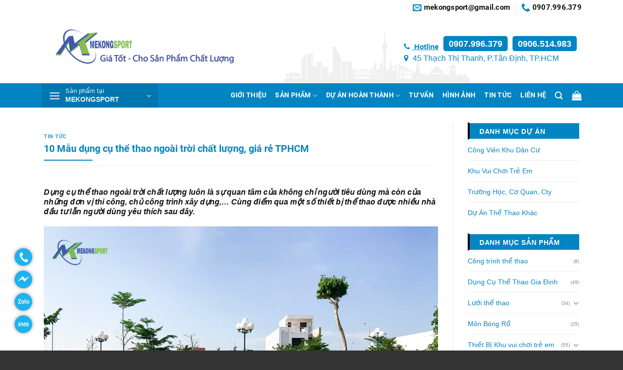

--- FILE ---
content_type: text/html; charset=UTF-8
request_url: https://mekongsport.com/tin-tuc/10-dung-cu-the-thao-ngoai-troi-chat-luong/
body_size: 32227
content:
<!DOCTYPE html>
<!--[if IE 9 ]> <html lang="vi" prefix="og: https://ogp.me/ns#" class="ie9 loading-site no-js"> <![endif]-->
<!--[if IE 8 ]> <html lang="vi" prefix="og: https://ogp.me/ns#" class="ie8 loading-site no-js"> <![endif]-->
<!--[if (gte IE 9)|!(IE)]><!--><html lang="vi" prefix="og: https://ogp.me/ns#" class="loading-site no-js"> <!--<![endif]-->
<head>
	<meta charset="UTF-8" />
	<link rel="profile" href="https://gmpg.org/xfn/11" />
	<link rel="pingback" href="https://mekongsport.com/xmlrpc.php" />

	<script>(function(html){html.className = html.className.replace(/\bno-js\b/,'js')})(document.documentElement);</script>
<meta name="viewport" content="width=device-width, initial-scale=1, maximum-scale=1" />
<!-- Search Engine Optimization by Rank Math PRO - https://rankmath.com/ -->
<title>10 Mẫu dụng cụ thể thao ngoài trời chất lượng, giá rẻ TPHCM - MekongSport</title>
<meta name="description" content="Dụng cụ thể thao ngoài trời chất lượng luôn là sự quan tâm của không chỉ người tiêu dùng mà còn của những đơn vị thi công, chủ công trình xây dựng,... Cùng điểm qua một số thiết bị thể thao được nhiều nhà đầu tư lẫn người dùng yêu thích sau đây."/>
<meta name="robots" content="follow, index, max-snippet:-1, max-video-preview:-1, max-image-preview:large"/>
<link rel="canonical" href="https://mekongsport.com/tin-tuc/10-dung-cu-the-thao-ngoai-troi-chat-luong/" />
<meta property="og:locale" content="vi_VN" />
<meta property="og:type" content="article" />
<meta property="og:title" content="10 Mẫu dụng cụ thể thao ngoài trời chất lượng, giá rẻ TPHCM - MekongSport" />
<meta property="og:description" content="Dụng cụ thể thao ngoài trời chất lượng luôn là sự quan tâm của không chỉ người tiêu dùng mà còn của những đơn vị thi công, chủ công trình xây dựng,... Cùng điểm qua một số thiết bị thể thao được nhiều nhà đầu tư lẫn người dùng yêu thích sau đây." />
<meta property="og:url" content="https://mekongsport.com/tin-tuc/10-dung-cu-the-thao-ngoai-troi-chat-luong/" />
<meta property="og:site_name" content="MekongSport" />
<meta property="article:section" content="Tin tức" />
<meta property="og:updated_time" content="2022-12-14T23:45:16+07:00" />
<meta property="og:image" content="https://mekongsport.com/uploads/2022/10/Z2Sx_dung-cu-tap-the-tha-ngoai-troi-gia-re-ho-chi-minh-chat-luong.jpg" />
<meta property="og:image:secure_url" content="https://mekongsport.com/uploads/2022/10/Z2Sx_dung-cu-tap-the-tha-ngoai-troi-gia-re-ho-chi-minh-chat-luong.jpg" />
<meta property="og:image:width" content="612" />
<meta property="og:image:height" content="433" />
<meta property="og:image:alt" content="dụng cụ thể thao ngoài trời" />
<meta property="og:image:type" content="image/jpeg" />
<meta property="article:published_time" content="2022-10-01T09:00:25+07:00" />
<meta property="article:modified_time" content="2022-12-14T23:45:16+07:00" />
<meta name="twitter:card" content="summary_large_image" />
<meta name="twitter:title" content="10 Mẫu dụng cụ thể thao ngoài trời chất lượng, giá rẻ TPHCM - MekongSport" />
<meta name="twitter:description" content="Dụng cụ thể thao ngoài trời chất lượng luôn là sự quan tâm của không chỉ người tiêu dùng mà còn của những đơn vị thi công, chủ công trình xây dựng,... Cùng điểm qua một số thiết bị thể thao được nhiều nhà đầu tư lẫn người dùng yêu thích sau đây." />
<meta name="twitter:image" content="https://mekongsport.com/uploads/2022/10/Z2Sx_dung-cu-tap-the-tha-ngoai-troi-gia-re-ho-chi-minh-chat-luong.jpg" />
<meta name="twitter:label1" content="Written by" />
<meta name="twitter:data1" content="admin" />
<meta name="twitter:label2" content="Time to read" />
<meta name="twitter:data2" content="15 minutes" />
<script type="application/ld+json" class="rank-math-schema-pro">{"@context":"https://schema.org","@graph":[{"@type":"Organization","@id":"https://mekongsport.com/#organization","name":"MekongSport","url":"https://mekongsport.com"},{"@type":"WebSite","@id":"https://mekongsport.com/#website","url":"https://mekongsport.com","name":"MekongSport","publisher":{"@id":"https://mekongsport.com/#organization"},"inLanguage":"vi"},{"@type":"ImageObject","@id":"https://mekongsport.com/uploads/2022/10/Z2Sx_dung-cu-tap-the-tha-ngoai-troi-gia-re-ho-chi-minh-chat-luong.jpg","url":"https://mekongsport.com/uploads/2022/10/Z2Sx_dung-cu-tap-the-tha-ngoai-troi-gia-re-ho-chi-minh-chat-luong.jpg","width":"612","height":"433","inLanguage":"vi"},{"@type":"BreadcrumbList","@id":"https://mekongsport.com/tin-tuc/10-dung-cu-the-thao-ngoai-troi-chat-luong/#breadcrumb","itemListElement":[{"@type":"ListItem","position":"1","item":{"@id":"https://mekongsport.com","name":"Trang ch\u1ee7"}},{"@type":"ListItem","position":"2","item":{"@id":"https://mekongsport.com/tin-tuc/","name":"Tin t\u1ee9c"}},{"@type":"ListItem","position":"3","item":{"@id":"https://mekongsport.com/tin-tuc/10-dung-cu-the-thao-ngoai-troi-chat-luong/","name":"10 M\u1eabu d\u1ee5ng c\u1ee5 th\u1ec3 thao ngo\u00e0i tr\u1eddi ch\u1ea5t l\u01b0\u1ee3ng, gi\u00e1 r\u1ebb TPHCM"}}]},{"@type":"WebPage","@id":"https://mekongsport.com/tin-tuc/10-dung-cu-the-thao-ngoai-troi-chat-luong/#webpage","url":"https://mekongsport.com/tin-tuc/10-dung-cu-the-thao-ngoai-troi-chat-luong/","name":"10 M\u1eabu d\u1ee5ng c\u1ee5 th\u1ec3 thao ngo\u00e0i tr\u1eddi ch\u1ea5t l\u01b0\u1ee3ng, gi\u00e1 r\u1ebb TPHCM - MekongSport","datePublished":"2022-10-01T09:00:25+07:00","dateModified":"2022-12-14T23:45:16+07:00","isPartOf":{"@id":"https://mekongsport.com/#website"},"primaryImageOfPage":{"@id":"https://mekongsport.com/uploads/2022/10/Z2Sx_dung-cu-tap-the-tha-ngoai-troi-gia-re-ho-chi-minh-chat-luong.jpg"},"inLanguage":"vi","breadcrumb":{"@id":"https://mekongsport.com/tin-tuc/10-dung-cu-the-thao-ngoai-troi-chat-luong/#breadcrumb"}},{"@type":"Person","@id":"https://mekongsport.com/author/dongitwork_br1rc7u2/","name":"admin","url":"https://mekongsport.com/author/dongitwork_br1rc7u2/","image":{"@type":"ImageObject","@id":"https://secure.gravatar.com/avatar/e0968fd1a798db96951ef177793eec4b?s=96&amp;d=mm&amp;r=g","url":"https://secure.gravatar.com/avatar/e0968fd1a798db96951ef177793eec4b?s=96&amp;d=mm&amp;r=g","caption":"admin","inLanguage":"vi"},"worksFor":{"@id":"https://mekongsport.com/#organization"}},{"@type":"BlogPosting","headline":"10 M\u1eabu d\u1ee5ng c\u1ee5 th\u1ec3 thao ngo\u00e0i tr\u1eddi ch\u1ea5t l\u01b0\u1ee3ng, gi\u00e1 r\u1ebb TPHCM - MekongSport","keywords":"d\u1ee5ng c\u1ee5 th\u1ec3 thao ngo\u00e0i tr\u1eddi,d\u1ee5ng c\u1ee5 the thao ngo\u00e0i tr\u1eddi gi\u00e1 r\u1ebb,d\u1ee5ng c\u1ee5 the thao ngo\u00e0i tr\u1eddi t\u1ea1i H\u1ed3 Ch\u00ed Minh,D\u1ee5ng c\u1ee5 the thao ngo\u00e0i tr\u1eddi gi\u00e1 r\u1ebb TpHCM,d\u1ee5ng c\u1ee5 th\u1ec3 thao ngo\u00e0i tr\u1eddi ch\u1ea5t l\u01b0\u1ee3ng","datePublished":"2022-10-01T09:00:25+07:00","dateModified":"2022-12-14T23:45:16+07:00","articleSection":"Tin t\u1ee9c","author":{"@id":"https://mekongsport.com/author/dongitwork_br1rc7u2/","name":"admin"},"publisher":{"@id":"https://mekongsport.com/#organization"},"description":"D\u1ee5ng c\u1ee5 th\u1ec3 thao ngo\u00e0i tr\u1eddi ch\u00e2\u0301t l\u01b0\u01a1\u0323ng lu\u00f4n l\u00e0 s\u01b0\u0323 quan t\u00e2m cu\u0309a kh\u00f4ng chi\u0309 ng\u01b0\u01a1\u0300i ti\u00eau du\u0300ng ma\u0300 co\u0300n cu\u0309a nh\u01b0\u0303ng \u0111\u01a1n vi\u0323 thi c\u00f4ng, chu\u0309 c\u00f4ng tri\u0300nh x\u00e2y d\u01b0\u0323ng,... Cu\u0300ng \u0111i\u00ea\u0309m qua m\u00f4\u0323t s\u00f4\u0301 thi\u00ea\u0301t bi\u0323 th\u00ea\u0309 thao \u0111\u01b0\u01a1\u0323c nhi\u00ea\u0300u nha\u0300 \u0111\u00e2\u0300u t\u01b0 l\u00e2\u0303n ng\u01b0\u01a1\u0300i du\u0300ng y\u00eau thi\u0301ch sau \u0111\u00e2y.","name":"10 M\u1eabu d\u1ee5ng c\u1ee5 th\u1ec3 thao ngo\u00e0i tr\u1eddi ch\u1ea5t l\u01b0\u1ee3ng, gi\u00e1 r\u1ebb TPHCM - MekongSport","@id":"https://mekongsport.com/tin-tuc/10-dung-cu-the-thao-ngoai-troi-chat-luong/#richSnippet","isPartOf":{"@id":"https://mekongsport.com/tin-tuc/10-dung-cu-the-thao-ngoai-troi-chat-luong/#webpage"},"image":{"@id":"https://mekongsport.com/uploads/2022/10/Z2Sx_dung-cu-tap-the-tha-ngoai-troi-gia-re-ho-chi-minh-chat-luong.jpg"},"inLanguage":"vi","mainEntityOfPage":{"@id":"https://mekongsport.com/tin-tuc/10-dung-cu-the-thao-ngoai-troi-chat-luong/#webpage"}}]}</script>
<!-- /Rank Math WordPress SEO plugin -->

<link rel='dns-prefetch' href='//www.googletagmanager.com' />
<link rel='dns-prefetch' href='//cdn.jsdelivr.net' />
<link rel='dns-prefetch' href='//cdnjs.cloudflare.com' />
<link rel="prefetch" href="/apps/themes/flatbase/assets/js/chunk.countup.fe2c1016.js" />
<link rel="prefetch" href="/apps/themes/flatbase/assets/js/chunk.sticky-sidebar.a58a6557.js" />
<link rel="prefetch" href="/apps/themes/flatbase/assets/js/chunk.tooltips.29144c1c.js" />
<link rel="prefetch" href="/apps/themes/flatbase/assets/js/chunk.vendors-popups.947eca5c.js" />
<link rel="prefetch" href="/apps/themes/flatbase/assets/js/chunk.vendors-slider.f0d2cbc9.js" />
<link rel='stylesheet' id='classic-theme-styles-css' href='https://mekongsport.com/wp-includes/css/classic-themes.min.css?ver=1' type='text/css' media='all' />
<style id='woocommerce-inline-inline-css' type='text/css'>
.woocommerce form .form-row .required { visibility: visible; }
</style>
<link rel='stylesheet' id='flatsome-main-css' href='/apps/themes/flatbase/assets/css/flatsome.css?ver=3.15.4' type='text/css' media='all' />
<style id='flatsome-main-inline-css' type='text/css'>
@font-face {
				font-family: "fl-icons";
				font-display: block;
				src: url(/apps/themes/flatbase/assets/css/icons/fl-icons.eot?v=3.15.4);
				src:
					url(/apps/themes/flatbase/assets/css/icons/fl-icons.eot#iefix?v=3.15.4) format("embedded-opentype"),
					url(/apps/themes/flatbase/assets/css/icons/fl-icons.woff2?v=3.15.4) format("woff2"),
					url(/apps/themes/flatbase/assets/css/icons/fl-icons.ttf?v=3.15.4) format("truetype"),
					url(/apps/themes/flatbase/assets/css/icons/fl-icons.woff?v=3.15.4) format("woff"),
					url(/apps/themes/flatbase/assets/css/icons/fl-icons.svg?v=3.15.4#fl-icons) format("svg");
			}
</style>
<link rel='stylesheet' id='flatsome-shop-css' href='/apps/themes/flatbase/assets/css/flatsome-shop.css?ver=3.15.4' type='text/css' media='all' />
<link rel='stylesheet' id='dns-fontawesome-css' href='https://cdnjs.cloudflare.com/ajax/libs/font-awesome/4.7.0/css/font-awesome.min.css?ver=4.6f-dns2137991831' type='text/css' media='all' />
<link rel='stylesheet' id='dns-gird-css' href='/apps/themes/dns-shop/assets/css/bootstrap_gird.css?ver=4.6f-dns2137991831' type='text/css' media='all' />
<link rel='stylesheet' id='dns-main-css' href='/apps/themes/dns-shop/assets/css/main.css?ver=4.6f-dns2137991831' type='text/css' media='all' />
<script type='text/javascript' src='https://mekongsport.com/wp-includes/js/jquery/jquery.min.js?ver=3.6.1' id='jquery-core-js'></script>

<!-- Đoạn mã Google tag (gtag.js) được thêm bởi Site Kit -->
<!-- Đoạn mã Google Analytics được thêm bởi Site Kit -->
<script type='text/javascript' src='https://www.googletagmanager.com/gtag/js?id=G-GZD5N1PWR7' id='google_gtagjs-js' async></script>
<script type='text/javascript' id='google_gtagjs-js-after'>
window.dataLayer = window.dataLayer || [];function gtag(){dataLayer.push(arguments);}
gtag("set","linker",{"domains":["mekongsport.com"]});
gtag("js", new Date());
gtag("set", "developer_id.dZTNiMT", true);
gtag("config", "G-GZD5N1PWR7");
</script>
<link rel="https://api.w.org/" href="https://mekongsport.com/wp-json/" /><link rel="alternate" type="application/json" href="https://mekongsport.com/wp-json/wp/v2/posts/1313" /><link rel="EditURI" type="application/rsd+xml" title="RSD" href="https://mekongsport.com/xmlrpc.php?rsd" />
<link rel='shortlink' href='https://mekongsport.com/?p=1313' />
<link rel="alternate" type="application/json+oembed" href="https://mekongsport.com/wp-json/oembed/1.0/embed?url=https%3A%2F%2Fmekongsport.com%2Ftin-tuc%2F10-dung-cu-the-thao-ngoai-troi-chat-luong%2F" />
<link rel="alternate" type="text/xml+oembed" href="https://mekongsport.com/wp-json/oembed/1.0/embed?url=https%3A%2F%2Fmekongsport.com%2Ftin-tuc%2F10-dung-cu-the-thao-ngoai-troi-chat-luong%2F&#038;format=xml" />
<meta name="generator" content="Site Kit by Google 1.167.0" /><link rel="llms-sitemap" href="https://mekongsport.com/llms.txt" />
		<script>
			( function() {
				window.onpageshow = function( event ) {
					// Defined window.wpforms means that a form exists on a page.
					// If so and back/forward button has been clicked,
					// force reload a page to prevent the submit button state stuck.
					if ( typeof window.wpforms !== 'undefined' && event.persisted ) {
						window.location.reload();
					}
				};
			}() );
		</script>
		<style>.bg{opacity: 0; transition: opacity 1s; -webkit-transition: opacity 1s;} .bg-loaded{opacity: 1;}</style><!--[if IE]><link rel="stylesheet" type="text/css" href="/apps/themes/flatbase/assets/css/ie-fallback.css"><script src="//cdnjs.cloudflare.com/ajax/libs/html5shiv/3.6.1/html5shiv.js"></script><script>var head = document.getElementsByTagName('head')[0],style = document.createElement('style');style.type = 'text/css';style.styleSheet.cssText = ':before,:after{content:none !important';head.appendChild(style);setTimeout(function(){head.removeChild(style);}, 0);</script><script src="/apps/themes/flatbase/assets/libs/ie-flexibility.js"></script><![endif]--><!-- Google Tag Manager -->
<script>(function(w,d,s,l,i){w[l]=w[l]||[];w[l].push({'gtm.start':
new Date().getTime(),event:'gtm.js'});var f=d.getElementsByTagName(s)[0],
j=d.createElement(s),dl=l!='dataLayer'?'&l='+l:'';j.async=true;j.src=
'https://www.googletagmanager.com/gtm.js?id='+i+dl;f.parentNode.insertBefore(j,f);
})(window,document,'script','dataLayer','GTM-M4KB7BS');</script>
<!-- End Google Tag Manager -->
	<noscript><style>.woocommerce-product-gallery{ opacity: 1 !important; }</style></noscript>
	<link rel="icon" href="https://mekongsport.com/uploads/2022/10/favicon.ico" sizes="32x32" />
<link rel="icon" href="https://mekongsport.com/uploads/2022/10/favicon.ico" sizes="192x192" />
<link rel="apple-touch-icon" href="https://mekongsport.com/uploads/2022/10/favicon.ico" />
<meta name="msapplication-TileImage" content="https://mekongsport.com/uploads/2022/10/favicon.ico" />
<style id="custom-css" type="text/css">:root {--primary-color: #0385c3;}.container-width, .full-width .ubermenu-nav, .container, .row{max-width: 1130px}.row.row-collapse{max-width: 1100px}.row.row-small{max-width: 1122.5px}.row.row-large{max-width: 1160px}.header-main{height: 140px}#logo img{max-height: 140px}#logo{width:400px;}.header-bottom{min-height: 50px}.header-top{min-height: 30px}.transparent .header-main{height: 90px}.transparent #logo img{max-height: 90px}.has-transparent + .page-title:first-of-type,.has-transparent + #main > .page-title,.has-transparent + #main > div > .page-title,.has-transparent + #main .page-header-wrapper:first-of-type .page-title{padding-top: 170px;}.header.show-on-scroll,.stuck .header-main{height:70px!important}.stuck #logo img{max-height: 70px!important}.header-bottom {background-color: #0385c3}.top-bar-nav > li > a{line-height: 16px }.stuck .header-main .nav > li > a{line-height: 50px }.header-bottom-nav > li > a{line-height: 30px }@media (max-width: 549px) {.header-main{height: 70px}#logo img{max-height: 70px}}.main-menu-overlay{background-color: #000000}.nav-dropdown{font-size:100%}.nav-dropdown-has-arrow li.has-dropdown:after{border-bottom-color: #0385c3;}.nav .nav-dropdown{background-color: #0385c3}.header-top{background-color:#ffffff!important;}/* Color */.accordion-title.active, .has-icon-bg .icon .icon-inner,.logo a, .primary.is-underline, .primary.is-link, .badge-outline .badge-inner, .nav-outline > li.active> a,.nav-outline >li.active > a, .cart-icon strong,[data-color='primary'], .is-outline.primary{color: #0385c3;}/* Color !important */[data-text-color="primary"]{color: #0385c3!important;}/* Background Color */[data-text-bg="primary"]{background-color: #0385c3;}/* Background */.scroll-to-bullets a,.featured-title, .label-new.menu-item > a:after, .nav-pagination > li > .current,.nav-pagination > li > span:hover,.nav-pagination > li > a:hover,.has-hover:hover .badge-outline .badge-inner,button[type="submit"], .button.wc-forward:not(.checkout):not(.checkout-button), .button.submit-button, .button.primary:not(.is-outline),.featured-table .title,.is-outline:hover, .has-icon:hover .icon-label,.nav-dropdown-bold .nav-column li > a:hover, .nav-dropdown.nav-dropdown-bold > li > a:hover, .nav-dropdown-bold.dark .nav-column li > a:hover, .nav-dropdown.nav-dropdown-bold.dark > li > a:hover, .header-vertical-menu__opener ,.is-outline:hover, .tagcloud a:hover,.grid-tools a, input[type='submit']:not(.is-form), .box-badge:hover .box-text, input.button.alt,.nav-box > li > a:hover,.nav-box > li.active > a,.nav-pills > li.active > a ,.current-dropdown .cart-icon strong, .cart-icon:hover strong, .nav-line-bottom > li > a:before, .nav-line-grow > li > a:before, .nav-line > li > a:before,.banner, .header-top, .slider-nav-circle .flickity-prev-next-button:hover svg, .slider-nav-circle .flickity-prev-next-button:hover .arrow, .primary.is-outline:hover, .button.primary:not(.is-outline), input[type='submit'].primary, input[type='submit'].primary, input[type='reset'].button, input[type='button'].primary, .badge-inner{background-color: #0385c3;}/* Border */.nav-vertical.nav-tabs > li.active > a,.scroll-to-bullets a.active,.nav-pagination > li > .current,.nav-pagination > li > span:hover,.nav-pagination > li > a:hover,.has-hover:hover .badge-outline .badge-inner,.accordion-title.active,.featured-table,.is-outline:hover, .tagcloud a:hover,blockquote, .has-border, .cart-icon strong:after,.cart-icon strong,.blockUI:before, .processing:before,.loading-spin, .slider-nav-circle .flickity-prev-next-button:hover svg, .slider-nav-circle .flickity-prev-next-button:hover .arrow, .primary.is-outline:hover{border-color: #0385c3}.nav-tabs > li.active > a{border-top-color: #0385c3}.widget_shopping_cart_content .blockUI.blockOverlay:before { border-left-color: #0385c3 }.woocommerce-checkout-review-order .blockUI.blockOverlay:before { border-left-color: #0385c3 }/* Fill */.slider .flickity-prev-next-button:hover svg,.slider .flickity-prev-next-button:hover .arrow{fill: #0385c3;}/* Background Color */[data-icon-label]:after, .secondary.is-underline:hover,.secondary.is-outline:hover,.icon-label,.button.secondary:not(.is-outline),.button.alt:not(.is-outline), .badge-inner.on-sale, .button.checkout, .single_add_to_cart_button, .current .breadcrumb-step{ background-color:#0385c3; }[data-text-bg="secondary"]{background-color: #0385c3;}/* Color */.secondary.is-underline,.secondary.is-link, .secondary.is-outline,.stars a.active, .star-rating:before, .woocommerce-page .star-rating:before,.star-rating span:before, .color-secondary{color: #0385c3}/* Color !important */[data-text-color="secondary"]{color: #0385c3!important;}/* Border */.secondary.is-outline:hover{border-color:#0385c3}.success.is-underline:hover,.success.is-outline:hover,.success{background-color: #009d47}.success-color, .success.is-link, .success.is-outline{color: #009d47;}.success-border{border-color: #009d47!important;}/* Color !important */[data-text-color="success"]{color: #009d47!important;}/* Background Color */[data-text-bg="success"]{background-color: #009d47;}body{font-family:"Lato", sans-serif}body{font-weight: 400}body{color: #111111}.nav > li > a {font-family:"Lato", sans-serif;}.mobile-sidebar-levels-2 .nav > li > ul > li > a {font-family:"Lato", sans-serif;}.nav > li > a {font-weight: 700;}.mobile-sidebar-levels-2 .nav > li > ul > li > a {font-weight: 700;}h1,h2,h3,h4,h5,h6,.heading-font, .off-canvas-center .nav-sidebar.nav-vertical > li > a{font-family: "Lato", sans-serif;}h1,h2,h3,h4,h5,h6,.heading-font,.banner h1,.banner h2{font-weight: 700;}h1,h2,h3,h4,h5,h6,.heading-font{color: #111111;}.breadcrumbs{text-transform: none;}.section-title span{text-transform: none;}h3.widget-title,span.widget-title{text-transform: none;}.alt-font{font-family: "Dancing Script", sans-serif;}.alt-font{font-weight: 400!important;}.header:not(.transparent) .header-bottom-nav.nav > li > a{color: #ffffff;}.header:not(.transparent) .header-bottom-nav.nav > li > a:hover,.header:not(.transparent) .header-bottom-nav.nav > li.active > a,.header:not(.transparent) .header-bottom-nav.nav > li.current > a,.header:not(.transparent) .header-bottom-nav.nav > li > a.active,.header:not(.transparent) .header-bottom-nav.nav > li > a.current{color: #dd3333;}.header-bottom-nav.nav-line-bottom > li > a:before,.header-bottom-nav.nav-line-grow > li > a:before,.header-bottom-nav.nav-line > li > a:before,.header-bottom-nav.nav-box > li > a:hover,.header-bottom-nav.nav-box > li.active > a,.header-bottom-nav.nav-pills > li > a:hover,.header-bottom-nav.nav-pills > li.active > a{color:#FFF!important;background-color: #dd3333;}a{color: #111111;}a:hover{color: #0385c3;}.tagcloud a:hover{border-color: #0385c3;background-color: #0385c3;}.has-equal-box-heights .box-image {padding-top: 100%;}ins .woocommerce-Price-amount { color: #dd3333; }@media screen and (min-width: 550px){.products .box-vertical .box-image{min-width: 400px!important;width: 400px!important;}}.absolute-footer, html{background-color: #333333}.header-vertical-menu__opener, .header-vertical-menu__fly-out{width: 240px}.header-vertical-menu__opener{background-color: #0076ae}.header-vertical-menu__fly-out{background-color: #0385c3}/* Custom CSS */.link-danh-muc {font-weight: 700;}.CTA-footer .tu-van-san-pham p {background: #fff; text-align: center; padding: 4px; border-radius: 3px; max-width: 84%; color: #000 !important;}.CTA-footer .tu-van-san-pham h3 {font-size: 19px;}.cta-footer-padding {padding-top: 20px; padding-bottom: 16px;}a {color: #0585c3;}/* Content category */#content_category figure {margin-top: 20px;}#content_category figure > img {margin-bottom: 0;}#content_category img {margin-top: 20px; margin-bottom: 12px;}#content_category ul {padding: 20px 0 1px 32px;}#content_category h2,#content_category h3 {margin-top: 16px;}.label-new.menu-item > a:after{content:"Mới";}.label-hot.menu-item > a:after{content:"Hot";}.label-sale.menu-item > a:after{content:"Giảm giá";}.label-popular.menu-item > a:after{content:"Phổ biến";}</style>		<style type="text/css" id="wp-custom-css">
			h1, h2, h3, h4, h5, h6, .heading-font, .off-canvas-center .nav-sidebar.nav-vertical > li > a {
  font-family: "Roboto", sans-serif;
}.nav > li > a {
  font-family: "Roboto", sans-serif;
}
.wpforms-field-medium {
  max-width: 100% !important;
}div.wpforms-container form .wpforms-submit-container .wpforms-submit { font-size: 14px; font-weight: bold; text-transform: uppercase; background: #0385c3!important; border-radius: 5px; color: #fff!important; line-height: 1.2; padding: 10px 20px 5px; box-shadow: none; }

.post-type-archive-product.woocommerce-shop .custom-page-title{
	display: none;
}
.post-sidebar aside li > a {padding: 12px 0;}

/* Banner before product */
.banner-khach-hang-bf-sp .img {
	box-shadow: 0 0 1px 0 #6d6767;
    padding: 4px;
}
.banner-khach-hang-bf-sp .img img {
	height: 77px;
}
.banner-khach-hang-bf-sp .img .img-inner {
	display: flex;
	justify-content: center;
	align-items: center;
}
.form-popup .wpforms-field input,
.form-popup .wpforms-field textarea,
.form-popup .wpforms-submit {
	  border-radius: 4px;
    min-height: 44px;
}
.form-popup .wpforms-submit {
	width: 100% !important;
}		</style>
		</head>

<body class="post-template-default single single-post postid-1313 single-format-standard theme-flatbase woocommerce-no-js lightbox nav-dropdown-has-shadow">

<svg xmlns="http://www.w3.org/2000/svg" viewBox="0 0 0 0" width="0" height="0" focusable="false" role="none" style="visibility: hidden; position: absolute; left: -9999px; overflow: hidden;" ><defs><filter id="wp-duotone-dark-grayscale"><feColorMatrix color-interpolation-filters="sRGB" type="matrix" values=" .299 .587 .114 0 0 .299 .587 .114 0 0 .299 .587 .114 0 0 .299 .587 .114 0 0 " /><feComponentTransfer color-interpolation-filters="sRGB" ><feFuncR type="table" tableValues="0 0.49803921568627" /><feFuncG type="table" tableValues="0 0.49803921568627" /><feFuncB type="table" tableValues="0 0.49803921568627" /><feFuncA type="table" tableValues="1 1" /></feComponentTransfer><feComposite in2="SourceGraphic" operator="in" /></filter></defs></svg><svg xmlns="http://www.w3.org/2000/svg" viewBox="0 0 0 0" width="0" height="0" focusable="false" role="none" style="visibility: hidden; position: absolute; left: -9999px; overflow: hidden;" ><defs><filter id="wp-duotone-grayscale"><feColorMatrix color-interpolation-filters="sRGB" type="matrix" values=" .299 .587 .114 0 0 .299 .587 .114 0 0 .299 .587 .114 0 0 .299 .587 .114 0 0 " /><feComponentTransfer color-interpolation-filters="sRGB" ><feFuncR type="table" tableValues="0 1" /><feFuncG type="table" tableValues="0 1" /><feFuncB type="table" tableValues="0 1" /><feFuncA type="table" tableValues="1 1" /></feComponentTransfer><feComposite in2="SourceGraphic" operator="in" /></filter></defs></svg><svg xmlns="http://www.w3.org/2000/svg" viewBox="0 0 0 0" width="0" height="0" focusable="false" role="none" style="visibility: hidden; position: absolute; left: -9999px; overflow: hidden;" ><defs><filter id="wp-duotone-purple-yellow"><feColorMatrix color-interpolation-filters="sRGB" type="matrix" values=" .299 .587 .114 0 0 .299 .587 .114 0 0 .299 .587 .114 0 0 .299 .587 .114 0 0 " /><feComponentTransfer color-interpolation-filters="sRGB" ><feFuncR type="table" tableValues="0.54901960784314 0.98823529411765" /><feFuncG type="table" tableValues="0 1" /><feFuncB type="table" tableValues="0.71764705882353 0.25490196078431" /><feFuncA type="table" tableValues="1 1" /></feComponentTransfer><feComposite in2="SourceGraphic" operator="in" /></filter></defs></svg><svg xmlns="http://www.w3.org/2000/svg" viewBox="0 0 0 0" width="0" height="0" focusable="false" role="none" style="visibility: hidden; position: absolute; left: -9999px; overflow: hidden;" ><defs><filter id="wp-duotone-blue-red"><feColorMatrix color-interpolation-filters="sRGB" type="matrix" values=" .299 .587 .114 0 0 .299 .587 .114 0 0 .299 .587 .114 0 0 .299 .587 .114 0 0 " /><feComponentTransfer color-interpolation-filters="sRGB" ><feFuncR type="table" tableValues="0 1" /><feFuncG type="table" tableValues="0 0.27843137254902" /><feFuncB type="table" tableValues="0.5921568627451 0.27843137254902" /><feFuncA type="table" tableValues="1 1" /></feComponentTransfer><feComposite in2="SourceGraphic" operator="in" /></filter></defs></svg><svg xmlns="http://www.w3.org/2000/svg" viewBox="0 0 0 0" width="0" height="0" focusable="false" role="none" style="visibility: hidden; position: absolute; left: -9999px; overflow: hidden;" ><defs><filter id="wp-duotone-midnight"><feColorMatrix color-interpolation-filters="sRGB" type="matrix" values=" .299 .587 .114 0 0 .299 .587 .114 0 0 .299 .587 .114 0 0 .299 .587 .114 0 0 " /><feComponentTransfer color-interpolation-filters="sRGB" ><feFuncR type="table" tableValues="0 0" /><feFuncG type="table" tableValues="0 0.64705882352941" /><feFuncB type="table" tableValues="0 1" /><feFuncA type="table" tableValues="1 1" /></feComponentTransfer><feComposite in2="SourceGraphic" operator="in" /></filter></defs></svg><svg xmlns="http://www.w3.org/2000/svg" viewBox="0 0 0 0" width="0" height="0" focusable="false" role="none" style="visibility: hidden; position: absolute; left: -9999px; overflow: hidden;" ><defs><filter id="wp-duotone-magenta-yellow"><feColorMatrix color-interpolation-filters="sRGB" type="matrix" values=" .299 .587 .114 0 0 .299 .587 .114 0 0 .299 .587 .114 0 0 .299 .587 .114 0 0 " /><feComponentTransfer color-interpolation-filters="sRGB" ><feFuncR type="table" tableValues="0.78039215686275 1" /><feFuncG type="table" tableValues="0 0.94901960784314" /><feFuncB type="table" tableValues="0.35294117647059 0.47058823529412" /><feFuncA type="table" tableValues="1 1" /></feComponentTransfer><feComposite in2="SourceGraphic" operator="in" /></filter></defs></svg><svg xmlns="http://www.w3.org/2000/svg" viewBox="0 0 0 0" width="0" height="0" focusable="false" role="none" style="visibility: hidden; position: absolute; left: -9999px; overflow: hidden;" ><defs><filter id="wp-duotone-purple-green"><feColorMatrix color-interpolation-filters="sRGB" type="matrix" values=" .299 .587 .114 0 0 .299 .587 .114 0 0 .299 .587 .114 0 0 .299 .587 .114 0 0 " /><feComponentTransfer color-interpolation-filters="sRGB" ><feFuncR type="table" tableValues="0.65098039215686 0.40392156862745" /><feFuncG type="table" tableValues="0 1" /><feFuncB type="table" tableValues="0.44705882352941 0.4" /><feFuncA type="table" tableValues="1 1" /></feComponentTransfer><feComposite in2="SourceGraphic" operator="in" /></filter></defs></svg><svg xmlns="http://www.w3.org/2000/svg" viewBox="0 0 0 0" width="0" height="0" focusable="false" role="none" style="visibility: hidden; position: absolute; left: -9999px; overflow: hidden;" ><defs><filter id="wp-duotone-blue-orange"><feColorMatrix color-interpolation-filters="sRGB" type="matrix" values=" .299 .587 .114 0 0 .299 .587 .114 0 0 .299 .587 .114 0 0 .299 .587 .114 0 0 " /><feComponentTransfer color-interpolation-filters="sRGB" ><feFuncR type="table" tableValues="0.098039215686275 1" /><feFuncG type="table" tableValues="0 0.66274509803922" /><feFuncB type="table" tableValues="0.84705882352941 0.41960784313725" /><feFuncA type="table" tableValues="1 1" /></feComponentTransfer><feComposite in2="SourceGraphic" operator="in" /></filter></defs></svg>
<a class="skip-link screen-reader-text" href="#main">Skip to content</a>

<div id="wrapper">

	
	<header id="header" class="header has-sticky sticky-jump">
		<div class="header-wrapper">
			<div id="top-bar" class="header-top hide-for-sticky hide-for-medium">
    <div class="flex-row container">
      <div class="flex-col hide-for-medium flex-left">
          <ul class="nav nav-left medium-nav-center nav-small  nav-divided">
                        </ul>
      </div>

      <div class="flex-col hide-for-medium flex-center">
          <ul class="nav nav-center nav-small  nav-divided">
                        </ul>
      </div>

      <div class="flex-col hide-for-medium flex-right">
         <ul class="nav top-bar-nav nav-right nav-small  nav-divided">
              <li class="header-contact-wrapper">
		<ul id="header-contact" class="nav nav-divided nav-uppercase header-contact">
		
						<li class="">
			  <a href="/cdn-cgi/l/email-protection#bad7dfd1d5d4ddc9cad5c8cefaddd7dbd3d694d9d5d7" class="tooltip" title="mekongsport@gmail.com">
				  <i class="icon-envelop" style="font-size:16px;"></i>			       <span>
			       	<span class="__cf_email__" data-cfemail="9ef3fbf5f1f0f9edeef1eceadef9f3fff7f2b0fdf1f3">[email&#160;protected]</span>			       </span>
			  </a>
			</li>
					
			
						<li class="">
			  <a href="tel:0907.996.379" class="tooltip" title="0907.996.379">
			     <i class="icon-phone" style="font-size:16px;"></i>			      <span>0907.996.379</span>
			  </a>
			</li>
				</ul>
</li>          </ul>
      </div>

      
    </div>
</div>
<div id="masthead" class="header-main hide-for-sticky">
      <div class="header-inner flex-row container logo-left" role="navigation">

          <!-- Logo -->
          <div id="logo" class="flex-col logo">
            
<!-- Header logo -->
<a href="https://mekongsport.com/" title="MekongSport - Thiết bị thể thao ngoài trời" rel="home">
		<img width="553" height="181" src="https://mekongsport.com/uploads/2022/10/logo.jpg" class="header_logo header-logo" alt="MekongSport"/><img  width="553" height="181" src="https://mekongsport.com/uploads/2022/10/logo.jpg" class="header-logo-dark" alt="MekongSport"/></a>
          </div>

          <!-- Mobile Left Elements -->
          <div class="flex-col show-for-medium flex-left">
            <ul class="mobile-nav nav nav-left ">
                          </ul>
          </div>

          <!-- Left Elements -->
          <div class="flex-col hide-for-medium flex-left
            flex-grow">
            <ul class="header-nav header-nav-main nav nav-left  nav-size-medium nav-spacing-large nav-uppercase" >
                          </ul>
          </div>

          <!-- Right Elements -->
          <div class="flex-col hide-for-medium flex-right">
            <ul class="header-nav header-nav-main nav nav-right  nav-size-medium nav-spacing-large nav-uppercase">
              <li class="html custom html_topbar_right"><div class="hgroup_link">
<div class="hotline_group dflex-center"> <span class="hidden-sm hotline-title ">
<i class="fa fa-phone"></i> Hotline</span>
<a href="tel:0907.996.379" class="hotline">0907.996.379</a> <a href="tel:0906.514.983" class="hotline">0906.514.983</a> </div>
<div class="address-line"><a href="https://goo.gl/maps/5gy3aiJZMcKRodjQA" target="_blank" rel="nofollow">
<i class="fa fa-map-marker"></i> 45 Thạch Thị Thanh, P.Tân Định, TP.HCM</a>
</div>
</div></li>            </ul>
          </div>

          <!-- Mobile Right Elements -->
          <div class="flex-col show-for-medium flex-right">
            <ul class="mobile-nav nav nav-right ">
              <li class="cart-item has-icon">

      <a href="https://mekongsport.com/gio-hang/" class="header-cart-link off-canvas-toggle nav-top-link is-small" data-open="#cart-popup" data-class="off-canvas-cart" title="Giỏ hàng" data-pos="right">
  
    <i class="icon-shopping-bag"
    data-icon-label="0">
  </i>
  </a>

</li>
<li class="nav-icon has-icon">
  <div class="header-button">		<a href="#" data-open="#main-menu" data-pos="left" data-bg="main-menu-overlay" data-color="" class="icon primary button round is-small" aria-label="Menu" aria-controls="main-menu" aria-expanded="false">
		
		  <i class="icon-menu" ></i>
		  		</a>
	 </div> </li>            </ul>
          </div>

      </div>
     
      </div><div id="wide-nav" class="header-bottom wide-nav nav-dark hide-for-medium">
    <div class="flex-row container">

                        <div class="flex-col hide-for-medium flex-left">
                <ul class="nav header-nav header-bottom-nav nav-left  nav-size-medium nav-spacing-medium nav-uppercase">
                    
<li class="header-vertical-menu" role="navigation">
	<div class="header-vertical-menu__opener dark">
					<span class="header-vertical-menu__icon">
				<i class="icon-menu" ></i>			</span>
				<span class="header-vertical-menu__title">
							<span class="header-vertical-menu__tagline">Sản phẩm tại</span>
						MEKONGSPORT		</span>
		<i class="icon-angle-down" ></i>	</div>
	<div class="header-vertical-menu__fly-out dark">
		<div class="menu-danh-muc-container"><ul id="menu-danh-muc" class="ux-nav-vertical-menu nav-vertical-fly-out"><li id="menu-item-1436" class="menu-item menu-item-type-taxonomy menu-item-object-product_cat menu-item-has-children menu-item-1436 menu-item-design-default has-dropdown"><a href="https://mekongsport.com/thiet-bi-the-thao-ngoai-troi/" class="nav-top-link">Thiết Bị Thể Thao Ngoài Trời<i class="icon-angle-down" ></i></a>
<ul class="sub-menu nav-dropdown nav-dropdown-simple dark">
	<li id="menu-item-1437" class="menu-item menu-item-type-taxonomy menu-item-object-product_cat menu-item-1437"><a href="https://mekongsport.com/thiet-bi-the-thao-ngoai-troi/dong-chung-cu-san-vuon/">Dòng Chung cư &#8211; Sân vườn</a></li>
	<li id="menu-item-1438" class="menu-item menu-item-type-taxonomy menu-item-object-product_cat menu-item-1438"><a href="https://mekongsport.com/thiet-bi-the-thao-ngoai-troi/dong-tru-doi/">Dòng trụ đôi</a></li>
	<li id="menu-item-1439" class="menu-item menu-item-type-taxonomy menu-item-object-product_cat menu-item-1439"><a href="https://mekongsport.com/thiet-bi-the-thao-ngoai-troi/dong-tru-don/">Dòng trụ đơn</a></li>
</ul>
</li>
<li id="menu-item-1432" class="menu-item menu-item-type-taxonomy menu-item-object-product_cat menu-item-has-children menu-item-1432 menu-item-design-default has-dropdown"><a href="https://mekongsport.com/thiet-bi-khu-vui-choi-tre-em/" class="nav-top-link">Thiết Bị Khu vui chơi trẻ em<i class="icon-angle-down" ></i></a>
<ul class="sub-menu nav-dropdown nav-dropdown-simple dark">
	<li id="menu-item-1433" class="menu-item menu-item-type-taxonomy menu-item-object-product_cat menu-item-1433"><a href="https://mekongsport.com/thiet-bi-khu-vui-choi-tre-em/cum-van-dong/">Cụm vận động</a></li>
	<li id="menu-item-1434" class="menu-item menu-item-type-taxonomy menu-item-object-product_cat menu-item-1434"><a href="https://mekongsport.com/thiet-bi-khu-vui-choi-tre-em/thiet-bi-du-xoay-leo-truot/">Thiết bị đu &#8211; xoay &#8211; leo &#8211; trượt</a></li>
	<li id="menu-item-1435" class="menu-item menu-item-type-taxonomy menu-item-object-product_cat menu-item-1435"><a href="https://mekongsport.com/thiet-bi-khu-vui-choi-tre-em/thu-nhun-lo-xo-bap-benh/">Thú nhún lò xo &#8211; Bập bênh</a></li>
</ul>
</li>
<li id="menu-item-1423" class="menu-item menu-item-type-taxonomy menu-item-object-product_cat menu-item-1423 menu-item-design-default"><a href="https://mekongsport.com/cong-trinh-the-thao/" class="nav-top-link">Công trình thể thao</a></li>
<li id="menu-item-1424" class="menu-item menu-item-type-taxonomy menu-item-object-product_cat menu-item-1424 menu-item-design-default"><a href="https://mekongsport.com/dung-cu-the-thao-gia-dinh/" class="nav-top-link">Dụng Cụ Thể Thao Gia Đình</a></li>
<li id="menu-item-1425" class="menu-item menu-item-type-taxonomy menu-item-object-product_cat menu-item-1425 menu-item-design-default"><a href="https://mekongsport.com/mon-bong-ro/" class="nav-top-link">Môn Bóng Rổ</a></li>
<li id="menu-item-1426" class="menu-item menu-item-type-taxonomy menu-item-object-product_cat menu-item-has-children menu-item-1426 menu-item-design-default has-dropdown"><a href="https://mekongsport.com/luoi-the-thao/" class="nav-top-link">Lưới thể thao<i class="icon-angle-down" ></i></a>
<ul class="sub-menu nav-dropdown nav-dropdown-simple dark">
	<li id="menu-item-1427" class="menu-item menu-item-type-taxonomy menu-item-object-product_cat menu-item-1427"><a href="https://mekongsport.com/luoi-the-thao/luoi-bong-chuyen/">Lưới Bóng Chuyền</a></li>
	<li id="menu-item-1428" class="menu-item menu-item-type-taxonomy menu-item-object-product_cat menu-item-1428"><a href="https://mekongsport.com/luoi-the-thao/luoi-cac-mon-the-thao-khac/">Lưới các môn thể thao khác</a></li>
	<li id="menu-item-1429" class="menu-item menu-item-type-taxonomy menu-item-object-product_cat menu-item-1429"><a href="https://mekongsport.com/luoi-the-thao/luoi-khung-thanh-bong-da/">Lưới khung thành bóng đá</a></li>
	<li id="menu-item-1430" class="menu-item menu-item-type-taxonomy menu-item-object-product_cat menu-item-1430"><a href="https://mekongsport.com/luoi-the-thao/luoi-rao-san-the-thao/">Lưới rào sân thể thao</a></li>
	<li id="menu-item-1431" class="menu-item menu-item-type-taxonomy menu-item-object-product_cat menu-item-1431"><a href="https://mekongsport.com/luoi-the-thao/luoi-tennis/">Lưới tennis</a></li>
</ul>
</li>
<li id="menu-item-1440" class="menu-item menu-item-type-taxonomy menu-item-object-product_cat menu-item-has-children menu-item-1440 menu-item-design-default has-dropdown"><a href="https://mekongsport.com/thiet-bi-the-thao-tong-hop/" class="nav-top-link">Thiết Bị Thể Thao Tổng Hợp<i class="icon-angle-down" ></i></a>
<ul class="sub-menu nav-dropdown nav-dropdown-simple dark">
	<li id="menu-item-1441" class="menu-item menu-item-type-taxonomy menu-item-object-product_cat menu-item-1441"><a href="https://mekongsport.com/thiet-bi-the-thao-tong-hop/cac-mon-the-thao-khac/">Các môn thể thao khác</a></li>
	<li id="menu-item-1442" class="menu-item menu-item-type-taxonomy menu-item-object-product_cat menu-item-1442"><a href="https://mekongsport.com/thiet-bi-the-thao-tong-hop/mon-bong-ban/">Môn bóng bàn</a></li>
	<li id="menu-item-1443" class="menu-item menu-item-type-taxonomy menu-item-object-product_cat menu-item-1443"><a href="https://mekongsport.com/thiet-bi-the-thao-tong-hop/mon-bong-chuyen/">Môn bóng chuyền</a></li>
	<li id="menu-item-1444" class="menu-item menu-item-type-taxonomy menu-item-object-product_cat menu-item-1444"><a href="https://mekongsport.com/thiet-bi-the-thao-tong-hop/mon-bong-da/">Môn bóng đá</a></li>
	<li id="menu-item-1445" class="menu-item menu-item-type-taxonomy menu-item-object-product_cat menu-item-1445"><a href="https://mekongsport.com/thiet-bi-the-thao-tong-hop/mon-cau-long/">Môn cầu lông</a></li>
	<li id="menu-item-1446" class="menu-item menu-item-type-taxonomy menu-item-object-product_cat menu-item-1446"><a href="https://mekongsport.com/thiet-bi-the-thao-tong-hop/mon-tennis/">Môn tennis</a></li>
	<li id="menu-item-1447" class="menu-item menu-item-type-taxonomy menu-item-object-product_cat menu-item-1447"><a href="https://mekongsport.com/thiet-bi-the-thao-tong-hop/dien-kinh/">Điền Kinh</a></li>
</ul>
</li>
</ul></div>	</div>
</li>
                </ul>
            </div>
            
            
                        <div class="flex-col hide-for-medium flex-right flex-grow">
              <ul class="nav header-nav header-bottom-nav nav-right  nav-size-medium nav-spacing-medium nav-uppercase">
                   <li id="menu-item-73" class="menu-item menu-item-type-post_type menu-item-object-page menu-item-73 menu-item-design-default"><a href="https://mekongsport.com/gioi-thieu/" class="nav-top-link">Giới thiệu</a></li>
<li id="menu-item-105" class="menu-item menu-item-type-post_type menu-item-object-page menu-item-has-children menu-item-105 menu-item-design-default has-dropdown"><a href="https://mekongsport.com/san-pham/" class="nav-top-link">Sản Phẩm<i class="icon-angle-down" ></i></a>
<ul class="sub-menu nav-dropdown nav-dropdown-simple dark">
	<li id="menu-item-7081" class="menu-item menu-item-type-taxonomy menu-item-object-product_cat menu-item-has-children menu-item-7081 nav-dropdown-col"><a href="https://mekongsport.com/thiet-bi-the-thao-ngoai-troi/">Thiết Bị Thể Thao Ngoài Trời</a>
	<ul class="sub-menu nav-column nav-dropdown-simple dark">
		<li id="menu-item-7082" class="menu-item menu-item-type-taxonomy menu-item-object-product_cat menu-item-7082"><a href="https://mekongsport.com/thiet-bi-the-thao-ngoai-troi/dong-chung-cu-san-vuon/">Dòng Chung cư &#8211; Sân vườn</a></li>
		<li id="menu-item-7084" class="menu-item menu-item-type-taxonomy menu-item-object-product_cat menu-item-7084"><a href="https://mekongsport.com/thiet-bi-the-thao-ngoai-troi/dong-tru-don/">Dòng trụ đơn</a></li>
		<li id="menu-item-7083" class="menu-item menu-item-type-taxonomy menu-item-object-product_cat menu-item-7083"><a href="https://mekongsport.com/thiet-bi-the-thao-ngoai-troi/dong-tru-doi/">Dòng trụ đôi</a></li>
	</ul>
</li>
	<li id="menu-item-7085" class="menu-item menu-item-type-taxonomy menu-item-object-product_cat menu-item-has-children menu-item-7085 nav-dropdown-col"><a href="https://mekongsport.com/thiet-bi-khu-vui-choi-tre-em/">Thiết Bị Khu vui chơi trẻ em</a>
	<ul class="sub-menu nav-column nav-dropdown-simple dark">
		<li id="menu-item-7086" class="menu-item menu-item-type-taxonomy menu-item-object-product_cat menu-item-7086"><a href="https://mekongsport.com/thiet-bi-khu-vui-choi-tre-em/cum-van-dong/">Cụm vận động</a></li>
		<li id="menu-item-7087" class="menu-item menu-item-type-taxonomy menu-item-object-product_cat menu-item-7087"><a href="https://mekongsport.com/thiet-bi-khu-vui-choi-tre-em/thiet-bi-du-xoay-leo-truot/">Thiết bị đu &#8211; xoay &#8211; leo &#8211; trượt</a></li>
		<li id="menu-item-7088" class="menu-item menu-item-type-taxonomy menu-item-object-product_cat menu-item-7088"><a href="https://mekongsport.com/thiet-bi-khu-vui-choi-tre-em/thu-nhun-lo-xo-bap-benh/">Thú nhún lò xo &#8211; Bập bênh</a></li>
	</ul>
</li>
	<li id="menu-item-7089" class="menu-item menu-item-type-taxonomy menu-item-object-product_cat menu-item-7089"><a href="https://mekongsport.com/cong-trinh-the-thao/">Công trình thể thao</a></li>
	<li id="menu-item-7090" class="menu-item menu-item-type-taxonomy menu-item-object-product_cat menu-item-7090"><a href="https://mekongsport.com/dung-cu-the-thao-gia-dinh/">Dụng Cụ Thể Thao Gia Đình</a></li>
	<li id="menu-item-7091" class="menu-item menu-item-type-taxonomy menu-item-object-product_cat menu-item-has-children menu-item-7091 nav-dropdown-col"><a href="https://mekongsport.com/thiet-bi-the-thao-tong-hop/">Thiết Bị Thể Thao Tổng Hợp</a>
	<ul class="sub-menu nav-column nav-dropdown-simple dark">
		<li id="menu-item-7093" class="menu-item menu-item-type-taxonomy menu-item-object-product_cat menu-item-7093"><a href="https://mekongsport.com/thiet-bi-the-thao-tong-hop/mon-bong-ban/">Môn bóng bàn</a></li>
		<li id="menu-item-7094" class="menu-item menu-item-type-taxonomy menu-item-object-product_cat menu-item-7094"><a href="https://mekongsport.com/thiet-bi-the-thao-tong-hop/mon-bong-chuyen/">Môn bóng chuyền</a></li>
		<li id="menu-item-7095" class="menu-item menu-item-type-taxonomy menu-item-object-product_cat menu-item-7095"><a href="https://mekongsport.com/thiet-bi-the-thao-tong-hop/mon-bong-da/">Môn bóng đá</a></li>
		<li id="menu-item-7096" class="menu-item menu-item-type-taxonomy menu-item-object-product_cat menu-item-7096"><a href="https://mekongsport.com/thiet-bi-the-thao-tong-hop/mon-cau-long/">Môn cầu lông</a></li>
		<li id="menu-item-7097" class="menu-item menu-item-type-taxonomy menu-item-object-product_cat menu-item-7097"><a href="https://mekongsport.com/thiet-bi-the-thao-tong-hop/mon-tennis/">Môn tennis</a></li>
		<li id="menu-item-11075" class="menu-item menu-item-type-taxonomy menu-item-object-product_cat menu-item-11075"><a href="https://mekongsport.com/thiet-bi-the-thao-tong-hop/pickleball/">Môn Pickleball</a></li>
		<li id="menu-item-7098" class="menu-item menu-item-type-taxonomy menu-item-object-product_cat menu-item-7098"><a href="https://mekongsport.com/thiet-bi-the-thao-tong-hop/dien-kinh/">Điền Kinh</a></li>
		<li id="menu-item-7092" class="menu-item menu-item-type-taxonomy menu-item-object-product_cat menu-item-7092"><a href="https://mekongsport.com/thiet-bi-the-thao-tong-hop/cac-mon-the-thao-khac/">Các môn thể thao khác</a></li>
	</ul>
</li>
	<li id="menu-item-7099" class="menu-item menu-item-type-taxonomy menu-item-object-product_cat menu-item-has-children menu-item-7099 nav-dropdown-col"><a href="https://mekongsport.com/luoi-the-thao/">Lưới thể thao</a>
	<ul class="sub-menu nav-column nav-dropdown-simple dark">
		<li id="menu-item-7100" class="menu-item menu-item-type-taxonomy menu-item-object-product_cat menu-item-7100"><a href="https://mekongsport.com/luoi-the-thao/luoi-bong-chuyen/">Lưới Bóng Chuyền</a></li>
		<li id="menu-item-7101" class="menu-item menu-item-type-taxonomy menu-item-object-product_cat menu-item-7101"><a href="https://mekongsport.com/luoi-the-thao/luoi-cac-mon-the-thao-khac/">Lưới các môn thể thao khác</a></li>
		<li id="menu-item-7102" class="menu-item menu-item-type-taxonomy menu-item-object-product_cat menu-item-7102"><a href="https://mekongsport.com/luoi-the-thao/luoi-khung-thanh-bong-da/">Lưới khung thành bóng đá</a></li>
		<li id="menu-item-7103" class="menu-item menu-item-type-taxonomy menu-item-object-product_cat menu-item-7103"><a href="https://mekongsport.com/luoi-the-thao/luoi-rao-san-the-thao/">Lưới rào sân thể thao</a></li>
		<li id="menu-item-7104" class="menu-item menu-item-type-taxonomy menu-item-object-product_cat menu-item-7104"><a href="https://mekongsport.com/luoi-the-thao/luoi-tennis/">Lưới tennis</a></li>
		<li id="menu-item-11135" class="menu-item menu-item-type-taxonomy menu-item-object-product_cat menu-item-11135"><a href="https://mekongsport.com/luoi-the-thao/luoi-pickleball/">Lưới pickleball</a></li>
	</ul>
</li>
	<li id="menu-item-7105" class="menu-item menu-item-type-taxonomy menu-item-object-product_cat menu-item-7105"><a href="https://mekongsport.com/mon-bong-ro/">Môn Bóng Rổ</a></li>
</ul>
</li>
<li id="menu-item-103" class="menu-item menu-item-type-post_type menu-item-object-page menu-item-has-children menu-item-103 menu-item-design-default has-dropdown"><a href="https://mekongsport.com/du-an/" class="nav-top-link">DỰ ÁN HOÀN THÀNH<i class="icon-angle-down" ></i></a>
<ul class="sub-menu nav-dropdown nav-dropdown-simple dark">
	<li id="menu-item-1394" class="menu-item menu-item-type-taxonomy menu-item-object-featured_item_category menu-item-1394"><a href="https://mekongsport.com/du-an/cong-vien-khu-dan-cu/">Công Viên Khu Dân Cư</a></li>
	<li id="menu-item-1395" class="menu-item menu-item-type-taxonomy menu-item-object-featured_item_category menu-item-1395"><a href="https://mekongsport.com/du-an/truong-hoc-co-quan-cty/">Trường Học, Cơ Quan, Cty</a></li>
	<li id="menu-item-1396" class="menu-item menu-item-type-taxonomy menu-item-object-featured_item_category menu-item-1396"><a href="https://mekongsport.com/du-an/khu-vui-choi-tre-em/">Khu Vui Chơi Trẻ Em</a></li>
	<li id="menu-item-1397" class="menu-item menu-item-type-taxonomy menu-item-object-featured_item_category menu-item-1397"><a href="https://mekongsport.com/du-an/du-an-the-thao-khac/">Dự Án Thể Thao Khác</a></li>
</ul>
</li>
<li id="menu-item-107" class="menu-item menu-item-type-taxonomy menu-item-object-category menu-item-107 menu-item-design-default"><a href="https://mekongsport.com/tu-van/" class="nav-top-link">Tư vấn</a></li>
<li id="menu-item-6844" class="menu-item menu-item-type-taxonomy menu-item-object-category menu-item-6844 menu-item-design-default"><a href="https://mekongsport.com/gallery/" class="nav-top-link">Hình ảnh</a></li>
<li id="menu-item-106" class="menu-item menu-item-type-taxonomy menu-item-object-category current-post-ancestor current-menu-parent current-post-parent menu-item-106 active menu-item-design-default"><a href="https://mekongsport.com/tin-tuc/" class="nav-top-link">Tin tức</a></li>
<li id="menu-item-104" class="menu-item menu-item-type-post_type menu-item-object-page menu-item-104 menu-item-design-default"><a href="https://mekongsport.com/lien-he/" class="nav-top-link">Liên hệ</a></li>
<li class="header-search header-search-lightbox has-icon">
			<a href="#search-lightbox" aria-label="Tìm kiếm" data-open="#search-lightbox" data-focus="input.search-field"
		class="is-small">
		<i class="icon-search" style="font-size:16px;"></i></a>
			
	<div id="search-lightbox" class="mfp-hide dark text-center">
		<div class="searchform-wrapper ux-search-box relative is-large"><form role="search" method="get" class="searchform" action="https://mekongsport.com/">
	<div class="flex-row relative">
						<div class="flex-col flex-grow">
			<label class="screen-reader-text" for="woocommerce-product-search-field-0">Tìm kiếm:</label>
			<input type="search" id="woocommerce-product-search-field-0" class="search-field mb-0" placeholder="Bạn muốn tìm gì?" value="" name="s" />
			<input type="hidden" name="post_type" value="product" />
					</div>
		<div class="flex-col">
			<button type="submit" value="Tìm kiếm" class="ux-search-submit submit-button secondary button icon mb-0" aria-label="Submit">
				<i class="icon-search" ></i>			</button>
		</div>
	</div>
	<div class="live-search-results text-left z-top"></div>
</form>
</div>	</div>
</li>
<li class="cart-item has-icon">

	<a href="https://mekongsport.com/gio-hang/" class="header-cart-link off-canvas-toggle nav-top-link is-small" data-open="#cart-popup" data-class="off-canvas-cart" title="Giỏ hàng" data-pos="right">


    <i class="icon-shopping-bag"
    data-icon-label="0">
  </i>
  </a>



  <!-- Cart Sidebar Popup -->
  <div id="cart-popup" class="mfp-hide widget_shopping_cart">
  <div class="cart-popup-inner inner-padding">
      <div class="cart-popup-title text-center">
          <h4 class="uppercase">Giỏ hàng</h4>
          <div class="is-divider"></div>
      </div>
      <div class="widget_shopping_cart_content">
          

	<p class="woocommerce-mini-cart__empty-message">Chưa có sản phẩm trong giỏ hàng.</p>


      </div>
            <div class="cart-sidebar-content relative"></div>  </div>
  </div>

</li>
              </ul>
            </div>
            
            
    </div>
</div>

<div class="header-bg-container fill"><div class="header-bg-image fill"></div><div class="header-bg-color fill"></div></div>		</div>
	</header>

	
	<main id="main" class="">

<div id="content" class="blog-wrapper blog-single page-wrapper">
	
<div class="row row-large row-divided ">

	<div class="large-9 col">
		


<article id="post-1313" class="post-1313 post type-post status-publish format-standard has-post-thumbnail hentry category-tin-tuc">
	<div class="article-inner ">
		<header class="entry-header">
				
	<div class="entry-header-text entry-header-text-bottom text-left">
		<h6 class="entry-category is-xsmall">
	<a href="https://mekongsport.com/tin-tuc/" rel="category tag">Tin tức</a></h6>

<h1 class="entry-title">10 Mẫu dụng cụ thể thao ngoài trời chất lượng, giá rẻ TPHCM</h1>
<div class="entry-divider is-divider small"></div>

	</div>
</header>

		<div class="entry-content single-page">
		<p dir="ltr"><strong><em>Dụng cụ thể thao ngoài trời chất lượng luôn là sự quan tâm của không chỉ người tiêu dùng mà còn của những đơn vị thi công, chủ công trình xây dựng,… Cùng điểm qua một số thiết bị thể thao được nhiều nhà đầu tư lẫn người dùng yêu thích sau đây.</em></strong></p>
<p dir="ltr"><img decoding="async" class="lazy-load size-full wp-image-7244 aligncenter" src="data:image/svg+xml,%3Csvg%20viewBox%3D%220%200%201200%20900%22%20xmlns%3D%22http%3A%2F%2Fwww.w3.org%2F2000%2Fsvg%22%3E%3C%2Fsvg%3E" data-src="http://mekongsport.com/uploads/2022/10/thiet-bi-the-thao-ngoai-troi-chat-luong-gia-re-tphcm.webp" alt="dụng cụ thể thao ngoài trời tại Hồ Chí Minh giá rẻ" width="1200" height="900" title="10 Mẫu dụng cụ thể thao ngoài trời chất lượng, giá rẻ TPHCM 1"></p>
<p dir="ltr" style="text-align: justify;">Thể thao ngoài trời giờ đây không chỉ là những môn thể thao mà chỉ các vận động viên tham gia thi đấu. Mà còn trở thành thói quen tập luyện thường ngày của nhiều người thông qua dụng cụ thể thao ngoài trời. Tuy nhiên, không phải dụng cụ thể thao nào cũng có thể được tập luyện ngoài trời và mang lại hiệu quả mong muốn cho người dùng. Cùng xem qua bài viết sau để lựa chọn cho mình những dụng cụ thể thao được sử dụng ngoài trời vừa hiệu quả, giá vừa rẻ nhé.</p>
<div class="lwptoc lwptoc-baseItems lwptoc-light lwptoc-notInherit" data-smooth-scroll="1" data-smooth-scroll-offset="24"><div class="lwptoc_i">    <div class="lwptoc_header">
        <b class="lwptoc_title">Mục lục</b>                    <span class="lwptoc_toggle">
                <a href="#" class="lwptoc_toggle_label" data-label="ẩn">hiện</a>            </span>
            </div>
<div class="lwptoc_items" style="display:none;">
    <div class="lwptoc_itemWrap"><div class="lwptoc_item">    <a href="#1_May_tap_xoay_eo_-_dung_cu_the_thao_ngoai_troi_gia_re_cho_chi_em">
                    <span class="lwptoc_item_number">1</span>
                <span class="lwptoc_item_label">1. Máy tập xoay eo – dụng cụ thể thao ngoài trời giá rẻ cho chị em</span>
    </a>
    </div><div class="lwptoc_item">    <a href="#2_Thiet_bi_tap_lung_ngoai_troi_-_dung_cu_tap_luyen_khong_the_thieu_de_xa_stress_cot_song">
                    <span class="lwptoc_item_number">2</span>
                <span class="lwptoc_item_label">2. Thiết bị tập lưng ngoài trời – dụng cụ tập luyện không thế thiếu để xả stress cột sống</span>
    </a>
    </div><div class="lwptoc_item">    <a href="#3_Xa_don_2_bac_-_Dung_cu_the_thao_ngoai_troi_nho_gon_ma_da_nang">
                    <span class="lwptoc_item_number">3</span>
                <span class="lwptoc_item_label">3. Xà đơn 2 bậc – Dụng cụ thể thao ngoài trời nhỏ gọn mà đa năng</span>
    </a>
    </div><div class="lwptoc_item">    <a href="#4_May_di_bo_tren_khong_-_thiet_bi_the_thao_quoc_dan_tai_cac_khu_cong_cong">
                    <span class="lwptoc_item_number">4</span>
                <span class="lwptoc_item_label">4. Máy đi bộ trên không – thiết bị thể thao ‘quốc dân’ tại các khu công cộng</span>
    </a>
    </div><div class="lwptoc_item">    <a href="#5_Thiet_bi_tap_dap_xe_-_dung_cu_tap_luyen_ngoai_troi_vua_nho_gon_vua_thiet_yeu">
                    <span class="lwptoc_item_number">5</span>
                <span class="lwptoc_item_label">5. Thiết bị tập đạp xe – dụng cụ tập luyện ngoài trời vừa nhỏ gọn vừa thiết yếu</span>
    </a>
    </div><div class="lwptoc_item">    <a href="#6_Dung_cu_the_thao_ngoai_troi_chat_luong_cho_cac_bai_tap_tay_vai">
                    <span class="lwptoc_item_number">6</span>
                <span class="lwptoc_item_label">6. Dụng cụ thể thao ngoài trời chất lượng cho các bài tập tay vai</span>
    </a>
    </div><div class="lwptoc_item">    <a href="#7_Thiet_bi_tap_toan_than_-_dung_cu_the_thao_ngoai_troi_da_nang_gia_tot">
                    <span class="lwptoc_item_number">7</span>
                <span class="lwptoc_item_label">7. Thiết bị tập toàn thân – dụng cụ thể thao ngoài trời đa năng, giá tốt</span>
    </a>
    </div><div class="lwptoc_item">    <a href="#8_May_tap_truot_tuyet_-_dung_cu_the_thao_ngoai_troi_pho_bien_tai_TP_Ho_Chi_Minh">
                    <span class="lwptoc_item_number">8</span>
                <span class="lwptoc_item_label">8. Máy tập trượt tuyết – dụng cụ thể thao ngoài trời phổ biến tại TP. Hồ Chí Minh</span>
    </a>
    </div><div class="lwptoc_item">    <a href="#9_Cac_dong_thiet_bi_tap_keo_tay_day_tay_hoac_ket_hop">
                    <span class="lwptoc_item_number">9</span>
                <span class="lwptoc_item_label">9. Các dòng thiết bị tập kéo tay, đẩy tay hoặc kết hợp</span>
    </a>
    </div><div class="lwptoc_item">    <a href="#10_Cac_cum_dung_cu_the_thao_3_mon_ket_hop_-_Thiet_bi_tap_luyen_phu_hop_cho_san_vuon_dien_tich_nho">
                    <span class="lwptoc_item_number">10</span>
                <span class="lwptoc_item_label">10. Các cụm dụng cụ thể thao 3 môn kết hợp – Thiết bị tập luyện phù hợp cho sân vườn diện tích nhỏ</span>
    </a>
    </div></div></div>
</div></div><h2 dir="ltr" style="text-align: justify;"><span id="1_May_tap_xoay_eo_-_dung_cu_the_thao_ngoai_troi_gia_re_cho_chi_em"><strong>1. Máy tập xoay eo – dụng cụ thể thao ngoài trời giá rẻ cho chị em</strong></span></h2>
<p dir="ltr" style="text-align: justify;"><span style="background-color: transparent; font-family: times new roman; font-size: 12pt;">Thiết bị tập xoay eo là một trong những dụng cụ thể thao ngoài trời phổ biến có tính ứng dụng rộng rãi cho nhiều đối tượng, độ tuổi thường được ưu tiên lắp đặt ở các công viên, sân vườn, khu thể thao công cộng. Thiết bị thường được tập với cường độ nhẹ, hỗ trợ hiệu quả cho người sử dụng trong các bài tập săn dáng, giữ dáng, đặc biệt là là khu vực hông, eo, đồng thời gia tăng độ dẻo dai cơ thể.. </span></p>
<p dir="ltr" style="text-align: justify;"><span style="background-color: transparent; font-family: times new roman; font-size: 12pt;">Thiết bị tác động chủ yếu vào vùng cơ lưng và eo của người tập giúp vùng bụng săn chắc và thon gọn hơn sau các bài tập và chế độ giảm cân. Máy có đa dạng về kiểu dáng, thường có thiết kế đối xứng cho phép 2-3 người tập luyện cùng lúc. Bởi vậy, với các khuôn viên chung cư, công viên cạnh nhà, đây sẽ là ‘điểm hẹn’ không thế thiếu cho nhiều cư dân vừa thư giãn gân cốt vừa kết nối giao lưu.</span></p>
<h2 dir="ltr" style="text-align: justify;"><span id="2_Thiet_bi_tap_lung_ngoai_troi_-_dung_cu_tap_luyen_khong_the_thieu_de_xa_stress_cot_song"><strong>2. Thiết bị tập lưng ngoài trời – dụng cụ tập luyện không thế thiếu để xả stress cột sống </strong></span></h2>
<p dir="ltr" style="text-align: center;"><img class="lazy-load" decoding="async" style="height: 600px; width: 600px;" src="data:image/svg+xml,%3Csvg%20viewBox%3D%220%200%20100%20100%22%20xmlns%3D%22http%3A%2F%2Fwww.w3.org%2F2000%2Fsvg%22%3E%3C%2Fsvg%3E" data-src="https://mekongsport.com/public/uploads/images/dung-cu-the-thao-ngoai-troi-gia-re-tai-ho-chi-minh.png?1664612811344" alt="dụng cụ thể thao ngoài trời giá rẻ Hồ Chí Minh" title="10 Mẫu dụng cụ thể thao ngoài trời chất lượng, giá rẻ TPHCM 2"></p>
<p dir="ltr" style="text-align: justify;"><span style="background-color: transparent; font-family: times new roman; font-size: 12pt;">Thiết bị tập luyện hỗ trợ trực tiếp đến vùng lưng, cột sống đặc biệt là những người bị thoát vị đĩa đệm hay bị các vấn đề về lưng do công việc văn phòng hoặc vận động nặng. Đây đồng thời cũng là một phần không thể thiếu trong bộ dụng cụ thể thao sân vườn, dụng cụ thể thao trường học, UBND, khu quân đội… Máy có bộ khung cứng cáp, được thiết kế với khung chuẩn và phù hợp với cơ thể người Việt, mang đến những trải nghiệm tập luyện mượt mà cho người sử dụng. </span></p>
<p dir="ltr" style="text-align: justify;"><span style="background-color: transparent; font-family: times new roman; font-size: 12pt;">Với kích cỡ nhỏ, việc lắp đặt thiết bị tập lưng ngoài trời cũng không chiếm quá nhiều không gian, phù hợp cho các khu vực dài hẹp như con đường dọc bờ sông, công viên hoặc các không gian diện tích không quá lớn. Thiết bị dễ lắp đặt, vệ sinh và bảo dưỡng, thường được ưu tiên lắp đặt tại các khu dân cư trẻ, công viên nơi các thanh niên, gymer thường xuyên vận động nhẹ nhàng.</span></p>
<h2 dir="ltr" style="text-align: justify;"><span id="3_Xa_don_2_bac_-_Dung_cu_the_thao_ngoai_troi_nho_gon_ma_da_nang"><strong>3. Xà đơn 2 bậc – Dụng cụ thể thao ngoài trời nhỏ gọn mà đa năng</strong></span></h2>
<p dir="ltr" style="text-align: justify;"><span style="background-color: transparent; font-family: times new roman; font-size: 12pt;">Nếu nói đến việc thi công đơn giản, ít tốn thời gian mà giá thành lại rẻ thì dụng cụ thể thao xà đơn 2 bậc ngoài trời chính là thiết bị bạn nên tham khảo. Thiết bị này được bắt gặp ở hầu hết các khu vực như công viên, khu dân cư. </span></p>
<p dir="ltr" style="text-align: justify;"><span style="background-color: transparent; font-family: times new roman; font-size: 12pt;">Ưu điểm của thiết bị là diện tích nhỏ, không tốn nhiều không gian nhưng lại mang tới đa dạng bài tập, giúp hỗ trợ hầu hết các bộ phận tay, vai, lưng, eo. Đây cũng là dụng cụ thể thao có tính hỗ trợ cao trong việc phát triển thể chất, thích hợp cho hầu hết các khu vực trường học, công viên, chung cư, trại sĩ quan, quân đội. </span></p>
<p dir="ltr" style="text-align: justify;"><span style="background-color: transparent; font-family: times new roman; font-size: 12pt;">Đặc biệt nếu bạn sở hữu một khoảng sân nhỏ trước nhà và muốn đầu tư một phần không gian cho thể dục thể thao, xà đơn 2 bậc sẽ là lựa chọn gọn gàng nhất, dễ dàng kết hợp với các thiết bị tập chân, đi bộ ‘cồng kềnh’ hơn.   </span></p>
<h2 dir="ltr" style="text-align: justify;"><span id="4_May_di_bo_tren_khong_-_thiet_bi_the_thao_quoc_dan_tai_cac_khu_cong_cong"><strong>4. Máy đi bộ trên không – thiết bị thể thao ‘quốc dân’ tại các khu công cộng</strong></span></h2>
<p dir="ltr"><img decoding="async" loading="lazy" class="lazy-load size-full wp-image-7245 aligncenter" src="data:image/svg+xml,%3Csvg%20viewBox%3D%220%200%201200%20778%22%20xmlns%3D%22http%3A%2F%2Fwww.w3.org%2F2000%2Fsvg%22%3E%3C%2Fsvg%3E" data-src="http://mekongsport.com/uploads/2022/10/top-10-dung-cu-the-thao-ngoai-troi-chat-luong-gia-re-tphcm.webp" alt="top 10 dụng cụ thể thao ngoài trời tại Hồ Chí Minh giá rẻ" width="1200" height="778" title="10 Mẫu dụng cụ thể thao ngoài trời chất lượng, giá rẻ TPHCM 3"></p>
<p dir="ltr" style="text-align: justify;">Máy đi bộ trên không được xem là dụng cụ thể thao ngoài trời có mặt ở mọi khuôn viên. Thiết bị tập đi bộ này tác động chủ yếu vào chân người tập, có thể hỗ trợ tố cho các bài tập cardio hiệu với người tập cường độ cao, đồng thời thân thiện cho độ tuổi trung niên và dân văn phòng muốn thả lỏng cơ thể sau khi ngồi yên một chỗ quá lâu.</p>
<p dir="ltr" style="text-align: justify;"><span style="background-color: transparent; font-family: times new roman; font-size: 12pt;">Tại các công viên, trường học hay một số khu vui chơi mới xây dựng cũng đặt nhiều máy tập đi bộ dạng ngoài trời này. Không chỉ những địa điểm này có không gian rộng rãi, thông thoáng nhất, giúp người tập thể dục được thư giãn. Mà giá thành của những thiết bị ngoài trời cũng rất hợp lý khi lựa chọn đặt mua số lượng lớn. Thiết bị được sơn tĩnh điện, có độ bền cao trong mọi môi trường, gần như có thể gọi là ‘đầu tư một lần sử dụng mãi mãi’.</span></p>
<p dir="ltr"><span style="background-color: transparent; font-family: times new roman; font-size: 12pt;">→ <a href="http://top-cac-dung-cu-tap-the-duc-tai-cong-vien" rel="nofollow" target="_blank"><em><strong>Top 6 dụng cụ tập thể dục tại công viên phổ biến 2022</strong></em></a></span></p>
<h2 dir="ltr" style="text-align: justify;"><span id="5_Thiet_bi_tap_dap_xe_-_dung_cu_tap_luyen_ngoai_troi_vua_nho_gon_vua_thiet_yeu"><strong>5. Thiết bị tập đạp xe – dụng cụ tập luyện ngoài trời vừa nhỏ gọn vừa thiết yếu</strong></span></h2>
<p dir="ltr" style="text-align: justify;"><span style="background-color: transparent; font-family: times new roman; font-size: 12pt;">Thiết bị tập đạp xe là giải pháp thay thế lý tưởng giúp cư dân tòa nhà có thể vừa rèn luyện sức khỏe trong không gian xanh, vừa tránh được những khói bụi, ô nhiễm, đông đúc khi đạp xe bình thường. Thiết bị này phù hợp cho nhiều đối tượng từ trẻ em, thanh thiếu niên đến người lớn tuổi, mang tới nhiều lợi ích khác nhau từ thả lỏng cơ thể, điều hòa khí huyết giúp ngủ ngon hơn, đến các lợi ích dáng vóc, đặc biệt là khu vực bắp đùi.</span></p>
<p dir="ltr" style="text-align: justify;"><span style="background-color: transparent; font-family: times new roman; font-size: 12pt;">Các thiết bị đạp xe thường chia làm 2 mẫu chính:</span></p>
<p dir="ltr" style="text-align: justify;"><span style="background-color: transparent; font-size: 12pt;">– Thiết bị tập đạp xe – có hình dáng không khác gì so với xe đạp thông thường</span></p>
<p dir="ltr" style="text-align: justify;"><span style="background-color: transparent; font-size: 12pt;">– Đạp xe tựa lưng – thiết bị cho phép vùng lưng thả lỏng hơn khi tập luyện</span></p>
<p dir="ltr" style="text-align: justify;"><span style="background-color: transparent; font-family: times new roman; font-size: 12pt;">Cả 2 thiết bị đều khá gọn, phù hợp cho mọi điều kiện không gian, dù khu vực cộng đồng hay sân vườn cá nhân. </span></p>
<h2 dir="ltr" style="text-align: justify;"><span id="6_Dung_cu_the_thao_ngoai_troi_chat_luong_cho_cac_bai_tap_tay_vai"><strong>6. Dụng cụ thể thao ngoài trời chất lượng cho các bài tập tay vai</strong></span></h2>
<p dir="ltr" style="text-align: center;"><strong><img class="lazy-load" decoding="async" style="height: 600px; width: 600px;" src="data:image/svg+xml,%3Csvg%20viewBox%3D%220%200%20100%20100%22%20xmlns%3D%22http%3A%2F%2Fwww.w3.org%2F2000%2Fsvg%22%3E%3C%2Fsvg%3E" data-src="https://mekongsport.com/public/uploads/images/dung-cu-the-thao-ngoai-troi-gia-re-chat-luong-tphcm.png?1664613387198" alt="dụng cụ thể thao ngoài trời tại Hồ Chí Minh giá rẻ" title="10 Mẫu dụng cụ thể thao ngoài trời chất lượng, giá rẻ TPHCM 4"></strong></p>
<p dir="ltr"><span style="background-color: transparent; font-family: arial; font-size: 11pt;">Thiết bị tập tay vai là dụng cụ thể thao hỗ trợ các bài tập nhẹ nhàng mang tính thả lỏng cơ thể, lưu thông khí huyết, hỗ trợ cho người bị tê cứng các khớp cổ tay và cơ tay, người bị tai biến khó khăn trong vận động. Đây cũng là dòng thiết bị duy nhất hỗ trợ tập luyện vùng vai và khá phổ biến tại các khu vực công viên, chung cư nơi người già thường rủ nhau rèn luyện sức khỏe vào các dịp sáng, tối.</span></p>
<p dir="ltr"><span style="background-color: transparent; font-family: arial; font-size: 11pt;">Thiết bị có 2 dạng chính: dạng tập tay vai đơn hoặc đôi. Đồng thời với thiết kế đối xứng giúp người tập có thể dễ dàng giao tiếp, đây cũng là thiết bị mang tính kế nối cao, hỗ trợ phát triển cộng đồng khu vực.</span></p>
<h2 dir="ltr" style="text-align: justify;"><span id="7_Thiet_bi_tap_toan_than_-_dung_cu_the_thao_ngoai_troi_da_nang_gia_tot"><strong>7. Thiết bị tập toàn thân – dụng cụ thể thao ngoài trời đa năng, giá tốt</strong></span></h2>
<p dir="ltr" style="text-align: justify;"><span style="background-color: transparent; font-family: times new roman; font-size: 12pt;">Một trong những dụng cụ thể thao ngoài trời giá rẻ TP.HCM được lắp đặt nhiều nhất là thiết bị tập toàn thân. Thay vì chỉ tập trung vào một bộ phận, thiết bị mang tới hiệu quả tập luyện dàn đều cho toàn cơ thể, mang tới sự đối xứng về dáng vóc, liên kết thân trên, thân dưới, mang đến một cơ thể khỏe đẹp, hài hòa. Đây cũng là thiết bị thường được giới thanh niên ưa chuộng khi rèn luyện sức khỏe tại công viên, sân thể thao đa chức năng, khu sinh hoạt cộng đồng…</span></p>
<h2 dir="ltr" style="text-align: justify;"><span id="8_May_tap_truot_tuyet_-_dung_cu_the_thao_ngoai_troi_pho_bien_tai_TP_Ho_Chi_Minh"><strong>8. Máy tập trượt tuyết – dụng cụ thể thao ngoài trời phổ biến tại TP. Hồ Chí Minh</strong></span></h2>
<p dir="ltr" style="text-align: justify;"><span style="background-color: transparent; font-family: times new roman; font-size: 12pt;">Mang tên là máy tập trượt tuyết không có nghĩa là có thể hỗ trợ bạn trượt tuyết đâu nhé. Đây là loại thiết bị tập luyện rất có lợi cho sức khỏe của người trung niên, cũng như nhiều đối tượng người tập khác. Máy tập mô tả hoạt động trượt tuyết, rèn luyện đồng thời cho sức khỏe đôi chân, đùi, bụng, lưng và cả cánh tay. Nếu phải cân nhắc giữa thiết bị đi bộ trên không và máy tập trượt tuyết, máy tập trượt tuyết sẽ mang tới nhiều lợi ích tập luyện hơn!</span></p>
<p dir="ltr" style="text-align: justify;"><span style="background-color: transparent; font-family: times new roman; font-size: 12pt;">Mẫu máy có khung sắt được mạ kẽm nhúng nóng và sơn tĩnh điện theo công nghệ tiên tiến nhất. Sản phẩm có khả năng chống chịu thời tiết, không rỉ sét, sơn đẹp và bền. Chân chống trượt, chất liệu cao cấp, an toàn khi sử dụng, nhất là khi sử dụng ngoài trời trong thời gian dài. </span></p>
<h2 dir="ltr" style="text-align: justify;"><span id="9_Cac_dong_thiet_bi_tap_keo_tay_day_tay_hoac_ket_hop"><strong>9. Các dòng thiết bị tập kéo tay, đẩy tay hoặc kết hợp </strong></span></h2>
<p dir="ltr" style="text-align: justify;"><span style="background-color: transparent; font-family: times new roman; font-size: 12pt;">Một trong những thiết bị tập thể dục ngoài trời được</span><span style="background-color: transparent; font-family: times new roman; font-size: 12pt;"> người trẻ thích nhất là máy tập kéo tay – đẩy tay. Thiết bị hỗ trợ tập luyện chủ yếu các nhóm cơ lớn: cơ lưng, cơ vai, cơ tay, cơ ngực. Từ đó giúp cơ thể cân đối và khỏe hơn toàn diện, giúp tạo phong thái tự tin, hiên ngang và khỏe khoắn cho người tập lâu ngày. </span></p>
<p dir="ltr" style="text-align: justify;"><span style="background-color: transparent; font-family: times new roman; font-size: 12pt;">Điểm trừ của thiết bị là nhu cầu về không gian lớn bởi máy thường được thiết kế đối xứng cho 2 người sử dụng đồng thời. Các mẫu thiết bị phổ biến trên thị trường thường chia làm 3 dạng chính</span></p>
<p dir="ltr" style="text-align: justify;"><span style="background-color: transparent; font-size: 12pt;">– Dạng trụ đôi đối xứng chuyên tập kéo tay.</span></p>
<p dir="ltr" style="text-align: justify;"><span style="background-color: transparent; font-size: 12pt;">– Dạng trụ đôi đối xứng tập đẩy tay.</span></p>
<p dir="ltr" style="text-align: justify;"><span style="background-color: transparent; font-size: 12pt;">– Dạng trụ đôi kết hợp: 1 bên kéo tay, 1 bên đẩy tay.</span></p>
<p dir="ltr" style="text-align: justify;"><span style="background-color: transparent; font-family: times new roman; font-size: 12pt;">Với những khu vực phục vụ nhóm đối tượng trẻ, thanh thiếu niên, gymer, quân đội, giáo dục thể chất… đây sẽ là thiết bị không thể thiếu trong bản thiết kế! </span></p>
<h2 dir="ltr" style="text-align: justify;"><span id="10_Cac_cum_dung_cu_the_thao_3_mon_ket_hop_-_Thiet_bi_tap_luyen_phu_hop_cho_san_vuon_dien_tich_nho"><strong>10. Các cụm dụng cụ thể thao 3 môn kết hợp – Thiết bị tập luyện phù hợp cho sân vườn diện tích nhỏ</strong></span></h2>
<p dir="ltr" style="text-align: center;"><img class="lazy-load" decoding="async" style="height: 494px; width: 600px;" src="data:image/svg+xml,%3Csvg%20viewBox%3D%220%200%20100%20100%22%20xmlns%3D%22http%3A%2F%2Fwww.w3.org%2F2000%2Fsvg%22%3E%3C%2Fsvg%3E" data-src="https://mekongsport.com/public/uploads/images/cum-thiet-bi-tap-luyen-san-vuon-chung-cu-01.png?1664614307590" alt="Dụng cụ thể thao ngoài trời giá rẻ Tp HCM" title="10 Mẫu dụng cụ thể thao ngoài trời chất lượng, giá rẻ TPHCM 5"></p>
<p dir="ltr" style="text-align: justify;"><span style="background-color: transparent; font-family: times new roman; font-size: 12pt;">Nếu muốn tiết kiệm không gian, chi phí nhưng vẫn đảm bảo được sự đa dạng về chức năng tập luyện thì những cụm thiết bị sẽ là lựa chọn là phù hợp nhất. Các thiết bị tổ hợp 2-3 tính năng này thường phù hợp cho chung cư có khuôn viên nhỏ, khuôn viên công ty, UBND, cơ quan chức năng hoặc các sân vườn cá nhân.</span></p>
<p dir="ltr" style="text-align: justify;"><span style="background-color: transparent; font-family: times new roman; font-size: 12pt;">Các cụm phối hợp phổ biến bạn có thể tham khảo như:</span></p>
<p dir="ltr" style="text-align: justify;"><span style="background-color: transparent; font-size: 12pt;">– Cụm lưng bụng – xoay eo – đi bộ</span></p>
<p dir="ltr" style="text-align: justify;"><span style="background-color: transparent; font-size: 12pt;">– Cụm lưng bụng – xoay eo – đạp xe</span></p>
<p dir="ltr" style="text-align: justify;"><span style="background-color: transparent; font-size: 12pt;">– Cụm tay vai – đi bộ</span></p>
<p dir="ltr" style="text-align: justify;"><span style="background-color: transparent; font-family: times new roman; font-size: 12pt;">→ </span><strong><em>Tham khảo thêm tại: </em><a href="https://mekongsport.com/thiet-bi-the-thao-ngoai-troi/dong-san-chung-cu-san-vuon"><em>Dụng cụ thể thao ngoài trời dòng chung cư – sân vườn</em></a></strong></p>
<p dir="ltr" style="text-align: justify;"><span style="background-color: transparent; font-family: times new roman; font-size: 12pt;">Trên đây là top 10 mẫu dụng cụ thể thao ngoài trời </span><span style="background-color: transparent; font-family: times new roman; font-size: 12pt;">giá thành rẻ, phổ biến ở Hồ Chí Minh và các tỉnh thành lân cận. Sản phẩm có da dạng mẫu mã, màu sắc và kích thước khác nhau phù hợp cho nhiều điều kiện không gian. </span></p>
<p dir="ltr" style="text-align: justify;"><span style="background-color: transparent; font-family: times new roman; font-size: 12pt;">→ </span><strong><em>Để tìm hiểu thêm về các dòng sản phẩm, xem thêm tại: </em><a href="https://mekongsport.com/thiet-bi-the-thao-ngoai-troi"><em>Dụng cụ, hiết bị thể thao ngoài trời chất lượng giá rẻ 2023</em></a></strong></p>
<p dir="ltr" style="text-align: justify;"><em><strong><span style="background-color: transparent; font-family: times new roman; font-size: 12pt;">MekongSport cam kết mang đến chiết khấu tốt nhất cho các dòng sản phẩm chất lượng khi đặt mua số lượng lớn, miễn phí vận chuyển, lắp đặt cho địa bàn Thành Phố Hồ Chí Minh và các khu vực lân cận. Sản phẩm đảm bảo uy tín, chất lượng bền bỉ với thời gian với chiết khấu khiến bạn hài lòng. </span></strong></em></p>
<p dir="ltr" style="text-align: justify;"><span style="background-color: transparent; font-family: times new roman; font-size: 12pt;">→</span><a href="https://mekongsport.com/lien-he.html"> <strong><em>Liên hệ</em></strong></a><strong><em> ngay để nhận báo giá và thông tin chiết khấu!</em><span style="background-color: transparent; font-family: times new roman; font-size: 12pt;">. </span> </strong></p>
<div></div>

	
	<div class="blog-share text-center"><div class="social-icons share-icons share-row relative" ><a href="https://www.facebook.com/sharer.php?u=https://mekongsport.com/tin-tuc/10-dung-cu-the-thao-ngoai-troi-chat-luong/" data-label="Facebook" onclick="window.open(this.href,this.title,'width=500,height=500,top=300px,left=300px');  return false;" rel="noopener noreferrer nofollow" target="_blank" class="icon primary button round tooltip facebook" title="Chia sẻ lên facebook" aria-label="Chia sẻ lên facebook"><i class="icon-facebook" ></i></a><a href="https://twitter.com/share?url=https://mekongsport.com/tin-tuc/10-dung-cu-the-thao-ngoai-troi-chat-luong/" onclick="window.open(this.href,this.title,'width=500,height=500,top=300px,left=300px');  return false;" rel="noopener noreferrer nofollow" target="_blank" class="icon primary button round tooltip twitter" title="Chia sẻ lên Twitter" aria-label="Chia sẻ lên Twitter"><i class="icon-twitter" ></i></a><a href="/cdn-cgi/l/email-protection#[base64]" rel="nofollow" class="icon primary button round tooltip email" title="Gửi mail cho bạn" aria-label="Gửi mail cho bạn"><i class="icon-envelop" ></i></a><a href="https://pinterest.com/pin/create/button/?url=https://mekongsport.com/tin-tuc/10-dung-cu-the-thao-ngoai-troi-chat-luong/&amp;media=https://mekongsport.com/uploads/2022/10/Z2Sx_dung-cu-tap-the-tha-ngoai-troi-gia-re-ho-chi-minh-chat-luong.jpg&amp;description=10%20M%E1%BA%ABu%20d%E1%BB%A5ng%20c%E1%BB%A5%20th%E1%BB%83%20thao%20ngo%C3%A0i%20tr%E1%BB%9Di%20ch%E1%BA%A5t%20l%C6%B0%E1%BB%A3ng%2C%20gi%C3%A1%20r%E1%BA%BB%20TPHCM" onclick="window.open(this.href,this.title,'width=500,height=500,top=300px,left=300px');  return false;" rel="noopener noreferrer nofollow" target="_blank" class="icon primary button round tooltip pinterest" title="Chia sẻ lên Pinterest" aria-label="Chia sẻ lên Pinterest"><i class="icon-pinterest" ></i></a></div></div>
</div>




	<div class="post-more_relate">
		<h3 class="block-title">Tin tức khác</h3>
		<ul class="more_relate" style="list-style: none;">
					<li class="recent-blog-posts-li">
				<a class="post-title" href="https://mekongsport.com/tin-tuc/thiet-bi-van-dong-ngoai-troi/" title="Tổng hợp các thiết bị vận động ngoài trời cho người lớn và trẻ nhỏ">Tổng hợp các thiết bị vận động ngoài trời cho người lớn và trẻ nhỏ</a>
			</li>
					<li class="recent-blog-posts-li">
				<a class="post-title" href="https://mekongsport.com/tin-tuc/gia-thiet-bi-khu-tap-the-duc-ngoai-troi/" title="Khu tập thể dục ngoài trời cho trung tâm điều dưỡng, viện dưỡng lão">Khu tập thể dục ngoài trời cho trung tâm điều dưỡng, viện dưỡng lão</a>
			</li>
					<li class="recent-blog-posts-li">
				<a class="post-title" href="https://mekongsport.com/tin-tuc/gia-dung-cu-tap-the-duc-ngoai-troi/" title="Giá dụng cụ tập thể dục ngoài trời mới nhất hiện nay? ">Giá dụng cụ tập thể dục ngoài trời mới nhất hiện nay? </a>
			</li>
					<li class="recent-blog-posts-li">
				<a class="post-title" href="https://mekongsport.com/tin-tuc/so-sanh-xa-don-xa-kep-ngoai-troi/" title="So sánh xà đơn xà kép ngoài trời: Lựa chọn nào phù hợp nhất?">So sánh xà đơn xà kép ngoài trời: Lựa chọn nào phù hợp nhất?</a>
			</li>
					<li class="recent-blog-posts-li">
				<a class="post-title" href="https://mekongsport.com/tin-tuc/may-tap-dap-chan-ngoai-troi/" title="Tổng hợp các mẫu máy tập đạp chân ngoài trời">Tổng hợp các mẫu máy tập đạp chân ngoài trời</a>
			</li>
				</ul>
	</div>
	</div>
</article>


	</div>
	<div class="post-sidebar large-3 col">
		<div class="is-sticky-column"><div class="is-sticky-column__inner">		<div id="secondary" class="widget-area " role="complementary">
		<aside id="nav_menu-2" class="widget widget_nav_menu"><span class="widget-title "><span>Danh mục dự án</span></span><div class="is-divider small"></div><div class="menu-danh-muc-du-an-container"><ul id="menu-danh-muc-du-an" class="menu"><li id="menu-item-1403" class="menu-item menu-item-type-taxonomy menu-item-object-featured_item_category menu-item-1403"><a href="https://mekongsport.com/du-an/cong-vien-khu-dan-cu/">Công Viên Khu Dân Cư</a></li>
<li id="menu-item-1405" class="menu-item menu-item-type-taxonomy menu-item-object-featured_item_category menu-item-1405"><a href="https://mekongsport.com/du-an/khu-vui-choi-tre-em/">Khu Vui Chơi Trẻ Em</a></li>
<li id="menu-item-1404" class="menu-item menu-item-type-taxonomy menu-item-object-featured_item_category menu-item-1404"><a href="https://mekongsport.com/du-an/truong-hoc-co-quan-cty/">Trường Học, Cơ Quan, Cty</a></li>
<li id="menu-item-1406" class="menu-item menu-item-type-taxonomy menu-item-object-featured_item_category menu-item-1406"><a href="https://mekongsport.com/du-an/du-an-the-thao-khac/">Dự Án Thể Thao Khác</a></li>
</ul></div></aside><aside id="woocommerce_product_categories-2" class="widget woocommerce widget_product_categories"><span class="widget-title "><span>Danh mục sản phẩm</span></span><div class="is-divider small"></div><ul class="product-categories"><li class="cat-item cat-item-35"><a href="https://mekongsport.com/cong-trinh-the-thao/">Công trình thể thao</a> <span class="count">(8)</span></li>
<li class="cat-item cat-item-41"><a href="https://mekongsport.com/dung-cu-the-thao-gia-dinh/">Dụng Cụ Thể Thao Gia Đình</a> <span class="count">(49)</span></li>
<li class="cat-item cat-item-42 cat-parent"><a href="https://mekongsport.com/luoi-the-thao/">Lưới thể thao</a> <span class="count">(34)</span><ul class='children'>
<li class="cat-item cat-item-45"><a href="https://mekongsport.com/luoi-the-thao/luoi-bong-chuyen/">Lưới Bóng Chuyền</a> <span class="count">(2)</span></li>
<li class="cat-item cat-item-44"><a href="https://mekongsport.com/luoi-the-thao/luoi-cac-mon-the-thao-khac/">Lưới các môn thể thao khác</a> <span class="count">(3)</span></li>
<li class="cat-item cat-item-46"><a href="https://mekongsport.com/luoi-the-thao/luoi-khung-thanh-bong-da/">Lưới khung thành bóng đá</a> <span class="count">(10)</span></li>
<li class="cat-item cat-item-43"><a href="https://mekongsport.com/luoi-the-thao/luoi-rao-san-the-thao/">Lưới rào sân thể thao</a> <span class="count">(17)</span></li>
<li class="cat-item cat-item-47"><a href="https://mekongsport.com/luoi-the-thao/luoi-tennis/">Lưới tennis</a> <span class="count">(2)</span></li>
</ul>
</li>
<li class="cat-item cat-item-23"><a href="https://mekongsport.com/mon-bong-ro/">Môn Bóng Rổ</a> <span class="count">(25)</span></li>
<li class="cat-item cat-item-28 cat-parent"><a href="https://mekongsport.com/thiet-bi-khu-vui-choi-tre-em/">Thiết Bị Khu vui chơi trẻ em</a> <span class="count">(55)</span><ul class='children'>
<li class="cat-item cat-item-29"><a href="https://mekongsport.com/thiet-bi-khu-vui-choi-tre-em/cum-van-dong/">Cụm vận động</a> <span class="count">(20)</span></li>
<li class="cat-item cat-item-32"><a href="https://mekongsport.com/thiet-bi-khu-vui-choi-tre-em/thiet-bi-du-xoay-leo-truot/">Thiết bị đu - xoay - leo - trượt</a> <span class="count">(25)</span></li>
<li class="cat-item cat-item-38"><a href="https://mekongsport.com/thiet-bi-khu-vui-choi-tre-em/thu-nhun-lo-xo-bap-benh/">Thú nhún lò xo - Bập bênh</a> <span class="count">(10)</span></li>
</ul>
</li>
<li class="cat-item cat-item-30 cat-parent"><a href="https://mekongsport.com/thiet-bi-the-thao-ngoai-troi/">Thiết Bị Thể Thao Ngoài Trời</a> <span class="count">(59)</span><ul class='children'>
<li class="cat-item cat-item-31"><a href="https://mekongsport.com/thiet-bi-the-thao-ngoai-troi/dong-chung-cu-san-vuon/">Dòng Chung cư - Sân vườn</a> <span class="count">(12)</span></li>
<li class="cat-item cat-item-37"><a href="https://mekongsport.com/thiet-bi-the-thao-ngoai-troi/dong-tru-doi/">Dòng trụ đôi</a> <span class="count">(14)</span></li>
<li class="cat-item cat-item-36"><a href="https://mekongsport.com/thiet-bi-the-thao-ngoai-troi/dong-tru-don/">Dòng trụ đơn</a> <span class="count">(33)</span></li>
</ul>
</li>
<li class="cat-item cat-item-24 cat-parent"><a href="https://mekongsport.com/thiet-bi-the-thao-tong-hop/">Thiết Bị Thể Thao Tổng Hợp</a> <span class="count">(117)</span><ul class='children'>
<li class="cat-item cat-item-34"><a href="https://mekongsport.com/thiet-bi-the-thao-tong-hop/cac-mon-the-thao-khac/">Các môn thể thao khác</a> <span class="count">(4)</span></li>
<li class="cat-item cat-item-26"><a href="https://mekongsport.com/thiet-bi-the-thao-tong-hop/mon-bong-ban/">Môn bóng bàn</a> <span class="count">(9)</span></li>
<li class="cat-item cat-item-39"><a href="https://mekongsport.com/thiet-bi-the-thao-tong-hop/mon-bong-chuyen/">Môn bóng chuyền</a> <span class="count">(21)</span></li>
<li class="cat-item cat-item-40"><a href="https://mekongsport.com/thiet-bi-the-thao-tong-hop/mon-bong-da/">Môn bóng đá</a> <span class="count">(25)</span></li>
<li class="cat-item cat-item-27"><a href="https://mekongsport.com/thiet-bi-the-thao-tong-hop/mon-cau-long/">Môn cầu lông</a> <span class="count">(16)</span></li>
<li class="cat-item cat-item-106"><a href="https://mekongsport.com/thiet-bi-the-thao-tong-hop/pickleball/">Môn Pickleball</a> <span class="count">(5)</span></li>
<li class="cat-item cat-item-25"><a href="https://mekongsport.com/thiet-bi-the-thao-tong-hop/mon-tennis/">Môn tennis</a> <span class="count">(14)</span></li>
<li class="cat-item cat-item-33"><a href="https://mekongsport.com/thiet-bi-the-thao-tong-hop/dien-kinh/">Điền Kinh</a> <span class="count">(23)</span></li>
</ul>
</li>
</ul></aside>		<aside id="flatsome_recent_posts-2" class="widget flatsome_recent_posts">		<span class="widget-title "><span>TIN TỨC</span></span><div class="is-divider small"></div>		<ul>		
		
		<li class="recent-blog-posts-li">
			<div class="flex-row recent-blog-posts align-top pt-half pb-half">
				<div class="flex-col mr-half">
					<div class="badge post-date  badge-square">
							<div class="badge-inner bg-fill" style="background: url(https://mekongsport.com/uploads/2025/03/queqwe-scaled.jpg); border:0;">
                                							</div>
					</div>
				</div>
				<div class="flex-col flex-grow">
					  <a href="https://mekongsport.com/video/dong-nai-gan-500-bo-dung-cu-tap-the-duc-cho-nguoi-lon-va-tro-choi-tre-em-duoc-lap-dat-tai-90-dia-diem-tren-dia-ban-huyen-vinh-cuu/" title="ĐỒNG NAI &#8211; GẦN 500 BỘ DỤNG CỤ TẬP THỂ DỤC CHO NGƯỜI LỚN VÀ TRÒ CHƠI TRẺ EM ĐƯỢC LẮP ĐẶT TẠI 90 ĐỊA ĐIỂM TRÊN ĐỊA BÀN HUYỆN VĨNH CỬU.">ĐỒNG NAI &#8211; GẦN 500 BỘ DỤNG CỤ TẬP THỂ DỤC CHO NGƯỜI LỚN VÀ TRÒ CHƠI TRẺ EM ĐƯỢC LẮP ĐẶT TẠI 90 ĐỊA ĐIỂM TRÊN ĐỊA BÀN HUYỆN VĨNH CỬU.</a>
				   	  <span class="post_comments op-7 block is-xsmall"><a href="https://mekongsport.com/video/dong-nai-gan-500-bo-dung-cu-tap-the-duc-cho-nguoi-lon-va-tro-choi-tre-em-duoc-lap-dat-tai-90-dia-diem-tren-dia-ban-huyen-vinh-cuu/#respond"></a></span>
				</div>
			</div>
		</li>
		
		
		<li class="recent-blog-posts-li">
			<div class="flex-row recent-blog-posts align-top pt-half pb-half">
				<div class="flex-col mr-half">
					<div class="badge post-date  badge-square">
							<div class="badge-inner bg-fill" style="background: url(https://mekongsport.com/uploads/2024/09/thiet-bi-van-dong-ngoai-troi.jpg); border:0;">
                                							</div>
					</div>
				</div>
				<div class="flex-col flex-grow">
					  <a href="https://mekongsport.com/tin-tuc/thiet-bi-van-dong-ngoai-troi/" title="Tổng hợp các thiết bị vận động ngoài trời cho người lớn và trẻ nhỏ">Tổng hợp các thiết bị vận động ngoài trời cho người lớn và trẻ nhỏ</a>
				   	  <span class="post_comments op-7 block is-xsmall"><a href="https://mekongsport.com/tin-tuc/thiet-bi-van-dong-ngoai-troi/#respond"></a></span>
				</div>
			</div>
		</li>
		
		
		<li class="recent-blog-posts-li">
			<div class="flex-row recent-blog-posts align-top pt-half pb-half">
				<div class="flex-col mr-half">
					<div class="badge post-date  badge-square">
							<div class="badge-inner bg-fill" style="background: url(https://mekongsport.com/uploads/2024/09/Khu-tap-the-duc-ngoai-troi-4.jpg); border:0;">
                                							</div>
					</div>
				</div>
				<div class="flex-col flex-grow">
					  <a href="https://mekongsport.com/tin-tuc/gia-thiet-bi-khu-tap-the-duc-ngoai-troi/" title="Khu tập thể dục ngoài trời cho trung tâm điều dưỡng, viện dưỡng lão">Khu tập thể dục ngoài trời cho trung tâm điều dưỡng, viện dưỡng lão</a>
				   	  <span class="post_comments op-7 block is-xsmall"><a href="https://mekongsport.com/tin-tuc/gia-thiet-bi-khu-tap-the-duc-ngoai-troi/#respond"></a></span>
				</div>
			</div>
		</li>
		
		
		<li class="recent-blog-posts-li">
			<div class="flex-row recent-blog-posts align-top pt-half pb-half">
				<div class="flex-col mr-half">
					<div class="badge post-date  badge-square">
							<div class="badge-inner bg-fill" style="background: url(https://mekongsport.com/uploads/2024/09/Dung-cu-the-duc-ngoai-troi-gia-re.jpg); border:0;">
                                							</div>
					</div>
				</div>
				<div class="flex-col flex-grow">
					  <a href="https://mekongsport.com/tin-tuc/gia-dung-cu-tap-the-duc-ngoai-troi/" title="Giá dụng cụ tập thể dục ngoài trời mới nhất hiện nay? ">Giá dụng cụ tập thể dục ngoài trời mới nhất hiện nay? </a>
				   	  <span class="post_comments op-7 block is-xsmall"><a href="https://mekongsport.com/tin-tuc/gia-dung-cu-tap-the-duc-ngoai-troi/#respond"></a></span>
				</div>
			</div>
		</li>
		
		
		<li class="recent-blog-posts-li">
			<div class="flex-row recent-blog-posts align-top pt-half pb-half">
				<div class="flex-col mr-half">
					<div class="badge post-date  badge-square">
							<div class="badge-inner bg-fill" style="background: url(https://mekongsport.com/uploads/2024/08/so-sanh-xa-don-xa-kep-ngoai-troi.jpg); border:0;">
                                							</div>
					</div>
				</div>
				<div class="flex-col flex-grow">
					  <a href="https://mekongsport.com/tin-tuc/so-sanh-xa-don-xa-kep-ngoai-troi/" title="So sánh xà đơn xà kép ngoài trời: Lựa chọn nào phù hợp nhất?">So sánh xà đơn xà kép ngoài trời: Lựa chọn nào phù hợp nhất?</a>
				   	  <span class="post_comments op-7 block is-xsmall"><a href="https://mekongsport.com/tin-tuc/so-sanh-xa-don-xa-kep-ngoai-troi/#respond"></a></span>
				</div>
			</div>
		</li>
				</ul>		</aside></div>
		</div></div>	</div>
</div>
<div class="product-footer">
	<div class="container">
			<section class="section" id="section_1798826306">
		<div class="bg section-bg fill bg-fill  " >

			
			
			

		</div>

		

		<div class="section-content relative">
			
<div class="container section-title-container" ><h2 class="section-title section-title-center"><b></b><span class="section-title-main" style="color:rgb(3, 133, 195);"><i class="icon-map-pin-fill" ></i>SẢN PHẨM</span><b></b></h2></div>

  
    <div class="row large-columns-3 medium-columns- small-columns-2 row-small">
  <div class="product-category col" data-animate="fadeInUp">
            <div class="col-inner">
              <a aria-label="Visit product category Thiết Bị Thể Thao Ngoài Trời" href="https://mekongsport.com/thiet-bi-the-thao-ngoai-troi/">                <div class="box box-category has-hover box-normal ">
                <div class="box-image" >
                  <div class="image-zoom" >
                  <img src="https://mekongsport.com/uploads/2022/10/CKYI_anh-hien-thi-2-72.png" alt="Thiết Bị Thể Thao Ngoài Trời" width="300" height="300" />                                                      </div>
                </div>
                <div class="box-text text-center dark" style="background-color:rgb(3, 133, 195);">
                  <div class="box-text-inner">
                      <h5 class="uppercase header-title">
                              Thiết Bị Thể Thao Ngoài Trời                      </h5>
                                            <p class="is-xsmall uppercase count ">
	                      59 Sản phẩm                      </p>
                                            
                  </div>
                </div>
                </div>
            </a>            </div>
            </div><div class="product-category col" data-animate="fadeInUp">
            <div class="col-inner">
              <a aria-label="Visit product category Thiết Bị Thể Thao Tổng Hợp" href="https://mekongsport.com/thiet-bi-the-thao-tong-hop/">                <div class="box box-category has-hover box-normal ">
                <div class="box-image" >
                  <div class="image-zoom" >
                  <img src="https://mekongsport.com/uploads/2022/10/tt-tong-hop.png" alt="Thiết Bị Thể Thao Tổng Hợp" width="300" height="300" />                                                      </div>
                </div>
                <div class="box-text text-center dark" style="background-color:rgb(3, 133, 195);">
                  <div class="box-text-inner">
                      <h5 class="uppercase header-title">
                              Thiết Bị Thể Thao Tổng Hợp                      </h5>
                                            <p class="is-xsmall uppercase count ">
	                      117 Sản phẩm                      </p>
                                            
                  </div>
                </div>
                </div>
            </a>            </div>
            </div><div class="product-category col" data-animate="fadeInUp">
            <div class="col-inner">
              <a aria-label="Visit product category Dụng Cụ Thể Thao Gia Đình" href="https://mekongsport.com/dung-cu-the-thao-gia-dinh/">                <div class="box box-category has-hover box-normal ">
                <div class="box-image" >
                  <div class="image-zoom" >
                  <img src="https://mekongsport.com/uploads/2022/10/dụng-cu-gia-dinh.png" alt="Dụng Cụ Thể Thao Gia Đình" width="300" height="300" />                                                      </div>
                </div>
                <div class="box-text text-center dark" style="background-color:rgb(3, 133, 195);">
                  <div class="box-text-inner">
                      <h5 class="uppercase header-title">
                              Dụng Cụ Thể Thao Gia Đình                      </h5>
                                            <p class="is-xsmall uppercase count ">
	                      49 Sản phẩm                      </p>
                                            
                  </div>
                </div>
                </div>
            </a>            </div>
            </div><div class="product-category col" data-animate="fadeInUp">
            <div class="col-inner">
              <a aria-label="Visit product category Thiết Bị Khu vui chơi trẻ em" href="https://mekongsport.com/thiet-bi-khu-vui-choi-tre-em/">                <div class="box box-category has-hover box-normal ">
                <div class="box-image" >
                  <div class="image-zoom" >
                  <img src="https://mekongsport.com/uploads/2022/10/Sl3U_anh-hien-thi-68.jpg" alt="Thiết Bị Khu vui chơi trẻ em" width="300" height="300" />                                                      </div>
                </div>
                <div class="box-text text-center dark" style="background-color:rgb(3, 133, 195);">
                  <div class="box-text-inner">
                      <h5 class="uppercase header-title">
                              Thiết Bị Khu vui chơi trẻ em                      </h5>
                                            <p class="is-xsmall uppercase count ">
	                      55 Sản phẩm                      </p>
                                            
                  </div>
                </div>
                </div>
            </a>            </div>
            </div><div class="product-category col" data-animate="fadeInUp">
            <div class="col-inner">
              <a aria-label="Visit product category Môn Bóng Rổ" href="https://mekongsport.com/mon-bong-ro/">                <div class="box box-category has-hover box-normal ">
                <div class="box-image" >
                  <div class="image-zoom" >
                  <img src="https://mekongsport.com/uploads/2022/10/mon-bong-ro.png" alt="Môn Bóng Rổ" width="300" height="300" />                                                      </div>
                </div>
                <div class="box-text text-center dark" style="background-color:rgb(3, 133, 195);">
                  <div class="box-text-inner">
                      <h5 class="uppercase header-title">
                              Môn Bóng Rổ                      </h5>
                                            <p class="is-xsmall uppercase count ">
	                      25 Sản phẩm                      </p>
                                            
                  </div>
                </div>
                </div>
            </a>            </div>
            </div><div class="product-category col" data-animate="fadeInUp">
            <div class="col-inner">
              <a aria-label="Visit product category Lưới thể thao" href="https://mekongsport.com/luoi-the-thao/">                <div class="box box-category has-hover box-normal ">
                <div class="box-image" >
                  <div class="image-zoom" >
                  <img src="https://mekongsport.com/uploads/2022/10/luoi-the-thao.png" alt="Lưới thể thao" width="300" height="300" />                                                      </div>
                </div>
                <div class="box-text text-center dark" style="background-color:rgb(3, 133, 195);">
                  <div class="box-text-inner">
                      <h5 class="uppercase header-title">
                              Lưới thể thao                      </h5>
                                            <p class="is-xsmall uppercase count ">
	                      34 Sản phẩm                      </p>
                                            
                  </div>
                </div>
                </div>
            </a>            </div>
            </div></div>
		</div>

		
<style>
#section_1798826306 {
  padding-top: 30px;
  padding-bottom: 30px;
}
#section_1798826306 .section-bg.bg-loaded {
  background-image: url(https://mekongsport.com/uploads/2022/10/bg-box-pro.png);
}
#section_1798826306 .ux-shape-divider--top svg {
  height: 150px;
  --divider-top-width: 100%;
}
#section_1798826306 .ux-shape-divider--bottom svg {
  height: 150px;
  --divider-width: 100%;
}
</style>
	</section>
	
	<section class="section after-product text-center" id="section_1166178612">
		<div class="bg section-bg fill bg-fill  bg-loaded" >

			
			
			

		</div>

		

		<div class="section-content relative">
			
<div class="container section-title-container block-title text-left" ><h3 class="section-title section-title-normal"><b></b><span class="section-title-main" >Dự án thực hiện</span><b></b></h3></div>
<div id="portfolio-1617209069" class="portfolio-element-wrapper has-filtering">
  
    <div class="row project-row large-columns-4 medium-columns-3 small-columns-2 row-small row-full-width">
    <div class="col" data-terms="[&quot;Công Viên Khu Dân Cư&quot;]" >
          <div class="col-inner" >
          <a href="https://mekongsport.com/du-an/cong-vien-khu-dan-cu/vinh-long-lap-dat-dung-cu-tai-huyen-vung-liem-long-ho/" class="plain ">
          <div class="portfolio-box box has-hover">
            <div class="box-image" >
                <div class="image-cover" style="padding-top:56.25%;">
                <img width="300" height="226" src="https://mekongsport.com/uploads/2025/03/z6444006100200_9a0b61165c6819d3eac6414973b1ad36.jpg" class="attachment-medium size-medium" alt="" decoding="async" loading="lazy" />                                                </div>
            </div>
            <div class="box-text text-center" >
                  <div class="box-text-inner">
                      <h6 class="uppercase portfolio-box-title">VĨNH LONG &#8211; LẮP ĐẶT DỤNG CỤ TẠI HUYỆN VŨNG LIÊM, LONG HỒ</h6>
                      <p class="uppercase portfolio-box-category is-xsmall op-6">
                        <span class="show-on-hover">
                         Công Viên Khu Dân Cư                        </span>
                      </p>
                  </div>
            </div>
           </div>
           </a>
           </div>
           </div><div class="col" data-terms="[&quot;Công Viên Khu Dân Cư&quot;]" >
          <div class="col-inner" >
          <a href="https://mekongsport.com/du-an/cong-vien-khu-dan-cu/dong-nai-gan-500-bo-dung-cu-tap-the-duc-cho-nguoi-lon-va-tro-choi-tre-em-duoc-lap-dat-tai-90-dia-diem-tren-dia-ban-huyen-vinh-cuu/" class="plain ">
          <div class="portfolio-box box has-hover">
            <div class="box-image" >
                <div class="image-cover" style="padding-top:56.25%;">
                <img width="300" height="225" src="https://mekongsport.com/uploads/2025/03/queqwe-scaled.jpg" class="attachment-medium size-medium" alt="" decoding="async" loading="lazy" />                                                </div>
            </div>
            <div class="box-text text-center" >
                  <div class="box-text-inner">
                      <h6 class="uppercase portfolio-box-title">ĐỒNG NAI &#8211; GẦN 500 BỘ DỤNG CỤ TẬP THỂ DỤC CHO NGƯỜI LỚN VÀ TRÒ CHƠI TRẺ EM ĐƯỢC LẮP ĐẶT TẠI 90 ĐỊA ĐIỂM TRÊN ĐỊA BÀN HUYỆN VĨNH CỬU.</h6>
                      <p class="uppercase portfolio-box-category is-xsmall op-6">
                        <span class="show-on-hover">
                         Công Viên Khu Dân Cư                        </span>
                      </p>
                  </div>
            </div>
           </div>
           </a>
           </div>
           </div><div class="col" data-terms="[&quot;Công Viên Khu Dân Cư&quot;]" >
          <div class="col-inner" >
          <a href="https://mekongsport.com/du-an/cong-vien-khu-dan-cu/hanh-trinh-cung-saigon-co-op-chuoi-sieu-thi-co-op-mart-dua-dung-cu-the-thao-tro-choi-tre-em-den-voi-13-truong-hoc-tai-6-tinh-thanh/" class="plain ">
          <div class="portfolio-box box has-hover">
            <div class="box-image" >
                <div class="image-cover" style="padding-top:56.25%;">
                <img width="300" height="225" src="https://mekongsport.com/uploads/2025/03/z6150149577071_3a1bc751c5d524e7f5494107f8c9d557-scaled.jpg" class="attachment-medium size-medium" alt="" decoding="async" loading="lazy" />                                                </div>
            </div>
            <div class="box-text text-center" >
                  <div class="box-text-inner">
                      <h6 class="uppercase portfolio-box-title">HÀNH TRÌNH CÙNG SAIGON CO.OP (CHUỖI SIÊU THỊ CO.OP MART) ĐƯA DỤNG CỤ THỂ THAO, TRÒ CHƠI TRẺ EM ĐẾN VỚI 13 TRƯỜNG HỌC TẠI 6 TỈNH THÀNH.</h6>
                      <p class="uppercase portfolio-box-category is-xsmall op-6">
                        <span class="show-on-hover">
                         Công Viên Khu Dân Cư                        </span>
                      </p>
                  </div>
            </div>
           </div>
           </a>
           </div>
           </div><div class="col" data-terms="[&quot;Công Viên Khu Dân Cư&quot;]" >
          <div class="col-inner" >
          <a href="https://mekongsport.com/du-an/cong-vien-khu-dan-cu/tien-giang-lap-dat-80-bo-dung-cu-tren-dia-ban-tp-my-tho/" class="plain ">
          <div class="portfolio-box box has-hover">
            <div class="box-image" >
                <div class="image-cover" style="padding-top:56.25%;">
                <img width="300" height="226" src="https://mekongsport.com/uploads/2025/03/z6383479709937_b886ffcd668e6a3a921f213e5a4987ad.jpg" class="attachment-medium size-medium" alt="" decoding="async" loading="lazy" />                                                </div>
            </div>
            <div class="box-text text-center" >
                  <div class="box-text-inner">
                      <h6 class="uppercase portfolio-box-title">TIỀN GIANG &#8211; LẮP ĐẶT 80 BỘ DỤNG CỤ TRÊN ĐỊA BÀN TP. MỸ THO</h6>
                      <p class="uppercase portfolio-box-category is-xsmall op-6">
                        <span class="show-on-hover">
                         Công Viên Khu Dân Cư                        </span>
                      </p>
                  </div>
            </div>
           </div>
           </a>
           </div>
           </div><div class="col" data-terms="[&quot;Công Viên Khu Dân Cư&quot;]" >
          <div class="col-inner" >
          <a href="https://mekongsport.com/du-an/cong-vien-khu-dan-cu/vinh-long-bo-chi-huy-quan-su-xa-binh-minh-ho-tro-dung-cu-the-thao-ngoai-troi-den-voi-nguoi-dan-tren-dia-ban/" class="plain ">
          <div class="portfolio-box box has-hover">
            <div class="box-image" >
                <div class="image-cover" style="padding-top:56.25%;">
                <img width="300" height="226" src="https://mekongsport.com/uploads/2024/11/z5023037470887_14719da716c7a3df70e592eb6ea59249.jpg" class="attachment-medium size-medium" alt="" decoding="async" loading="lazy" />                                                </div>
            </div>
            <div class="box-text text-center" >
                  <div class="box-text-inner">
                      <h6 class="uppercase portfolio-box-title">VĨNH LONG – BỘ CHỈ HUY QUÂN SỰ XÃ BÌNH MINH HỖ TRỢ DỤNG CỤ THỂ THAO NGOÀI TRỜI ĐẾN VỚI NGƯỜI DÂN TRÊN ĐỊA BÀN.</h6>
                      <p class="uppercase portfolio-box-category is-xsmall op-6">
                        <span class="show-on-hover">
                         Công Viên Khu Dân Cư                        </span>
                      </p>
                  </div>
            </div>
           </div>
           </a>
           </div>
           </div><div class="col" data-terms="[&quot;Công Viên Khu Dân Cư&quot;]" >
          <div class="col-inner" >
          <a href="https://mekongsport.com/du-an/cong-vien-khu-dan-cu/khanh-hoa-dot-4-trien-khai-lap-dat-dung-cu-the-thao-ngoai-troi-cho-nha-van-hoa-cac-xa-tren-dia-ban-thanh-pho-cam-ranh/" class="plain ">
          <div class="portfolio-box box has-hover">
            <div class="box-image" >
                <div class="image-cover" style="padding-top:56.25%;">
                <img width="300" height="226" src="https://mekongsport.com/uploads/2024/11/KHANH-HOA-–-DOT-4-TRIEN-KHAI-LAP-DAT-DUNG-CU-THE-THAO-NGOAI-TROI-CHO-NHA-VAN-HOA-CAC-XA-TREN-DIA-BAN-TP.-CAM-RANH..jpg" class="attachment-medium size-medium" alt="" decoding="async" loading="lazy" />                                                </div>
            </div>
            <div class="box-text text-center" >
                  <div class="box-text-inner">
                      <h6 class="uppercase portfolio-box-title">KHÁNH HÒA – ĐỢT 4 TRIỂN KHAI LẮP ĐẶT DỤNG CỤ THỂ THAO NGOÀI TRỜI CHO NHÀ VĂN HÓA CÁC XÃ TRÊN ĐỊA BÀN THÀNH PHỐ CAM RANH</h6>
                      <p class="uppercase portfolio-box-category is-xsmall op-6">
                        <span class="show-on-hover">
                         Công Viên Khu Dân Cư                        </span>
                      </p>
                  </div>
            </div>
           </div>
           </a>
           </div>
           </div><div class="col" data-terms="[&quot;Công Viên Khu Dân Cư&quot;]" >
          <div class="col-inner" >
          <a href="https://mekongsport.com/du-an/cong-vien-khu-dan-cu/can-tho-du-an-bat-dong-san-hong-loan-tang-cuong-hoan-thien-tien-ich-noi-khu-voi-nhieu-cum-thiet-bi-the-duc-ngoai-troi/" class="plain ">
          <div class="portfolio-box box has-hover">
            <div class="box-image" >
                <div class="image-cover" style="padding-top:56.25%;">
                <img width="300" height="226" src="https://mekongsport.com/uploads/2024/11/z5942397284769_aecf377300fedbcedf0b164e145e6015.jpg" class="attachment-medium size-medium" alt="" decoding="async" loading="lazy" />                                                </div>
            </div>
            <div class="box-text text-center" >
                  <div class="box-text-inner">
                      <h6 class="uppercase portfolio-box-title">CẦN THƠ &#8211; DỰ ÁN BẤT ĐỘNG SẢN HỒNG LOAN TĂNG CƯỜNG HOÀN THIỆN TIỆN ÍCH NỘI KHU VỚI NHIỀU CỤM THIẾT BỊ THỂ DỤC NGOÀI TRỜI</h6>
                      <p class="uppercase portfolio-box-category is-xsmall op-6">
                        <span class="show-on-hover">
                         Công Viên Khu Dân Cư                        </span>
                      </p>
                  </div>
            </div>
           </div>
           </a>
           </div>
           </div><div class="col" data-terms="[&quot;Dự Án Thể Thao Khác&quot;]" >
          <div class="col-inner" >
          <a href="https://mekongsport.com/du-an/du-an-the-thao-khac/tp-ho-chi-minh-cung-cap-lap-dat-tham-cau-long-dung-cu-cho-nha-thi-dau-da-nang-benh-vien-175/" class="plain ">
          <div class="portfolio-box box has-hover">
            <div class="box-image" >
                <div class="image-cover" style="padding-top:56.25%;">
                <img width="300" height="225" src="https://mekongsport.com/uploads/2024/10/Tp.-Ho-chi-minh-–-cung-cap-lap-dat-tham-cau-long-dung-cu-cho-nha-thi-dau-da-nang-benh-vien-175_4_mekongsport-scaled.jpg" class="attachment-medium size-medium" alt="" decoding="async" loading="lazy" />                                                </div>
            </div>
            <div class="box-text text-center" >
                  <div class="box-text-inner">
                      <h6 class="uppercase portfolio-box-title">TP. HỒ CHÍ MINH – CUNG CẤP LẮP ĐẶT THẢM CẦU LÔNG, DỤNG CỤ CHO NHÀ THI ĐẤU ĐA NĂNG BỆNH VIỆN 175</h6>
                      <p class="uppercase portfolio-box-category is-xsmall op-6">
                        <span class="show-on-hover">
                         Dự Án Thể Thao Khác                        </span>
                      </p>
                  </div>
            </div>
           </div>
           </a>
           </div>
           </div></div></div>
<a href="/du-an/" target="_self" class="button primary"  style="border-radius:40px;">
  <i class="icon-expand" ></i>  <span>Xem thêm dự án</span>
  </a>

		</div>

		
<style>
#section_1166178612 {
  padding-top: 30px;
  padding-bottom: 30px;
}
#section_1166178612 .ux-shape-divider--top svg {
  height: 150px;
  --divider-top-width: 100%;
}
#section_1166178612 .ux-shape-divider--bottom svg {
  height: 150px;
  --divider-width: 100%;
}
</style>
	</section>
	
	</div>
</div>

</div>


</main>

<footer id="footer" class="footer-wrapper">

		<section class="section" id="section_318113252">
		<div class="bg section-bg fill bg-fill  bg-loaded" >

			
			
			

		</div>

		

		<div class="section-content relative">
			

<div class="row"  id="row-1414484744">


	<div id="col-294978835" class="col pb-0 small-12 large-12"  >
				<div class="col-inner"  >
			
			

<div class="container section-title-container" ><h3 class="section-title section-title-center"><b></b><span class="section-title-main" style="color:rgb(3, 133, 195);">KHÁCH HÀNG CỦA CHÚNG TÔI</span><b></b></h3></div>


  
    <div class="row partner-sliders large-columns-8 medium-columns-3 small-columns-2 row-small slider row-slider slider-nav-simple slider-nav-push"  data-flickity-options='{"imagesLoaded": true, "groupCells": "100%", "dragThreshold" : 5, "cellAlign": "left","wrapAround": true,"prevNextButtons": true,"percentPosition": true,"pageDots": false, "rightToLeft": false, "autoPlay" : false}'>

  <div class="gallery-col col" >
          <div class="col-inner">
                        <div class="box has-hover gallery-box box-normal">
              <div class="box-image" >
                <img width="252" height="200" src="https://mekongsport.com/uploads/2022/10/partner-13.jpg" class="partner-sliders" alt="partner-13-du-an-thiet-bi-the-thao-ngoai-troi" decoding="async" loading="lazy" ids="39,40,41,42,43,44,45,46,47,48,49,50,51" style="normal" lightbox="false" type="slider" col_spacing="small" columns="8" slider_nav_style="simple" image_size="original" text_bg="rgb(255, 255, 255)" text_padding="5px 5px 5px 5px" />                                                              </div>
              <div class="box-text text-left" style="background-color:rgb(255, 255, 255);padding:5px 5px 5px 5px;">
                 <p>partner-13-du-an-thiet-bi-the-thao-ngoai-troi</p>
              </div>
            </div>
                      </div>
         </div><div class="gallery-col col" >
          <div class="col-inner">
                        <div class="box has-hover gallery-box box-normal">
              <div class="box-image" >
                <img width="252" height="200" src="https://mekongsport.com/uploads/2022/10/partner-12.jpg" class="partner-sliders" alt="partner-12-du-an-thiet-bi-the-thao-ngoai-troi" decoding="async" loading="lazy" ids="39,40,41,42,43,44,45,46,47,48,49,50,51" style="normal" lightbox="false" type="slider" col_spacing="small" columns="8" slider_nav_style="simple" image_size="original" text_bg="rgb(255, 255, 255)" text_padding="5px 5px 5px 5px" />                                                              </div>
              <div class="box-text text-left" style="background-color:rgb(255, 255, 255);padding:5px 5px 5px 5px;">
                 <p>partner-12-du-an-thiet-bi-the-thao-ngoai-troi</p>
              </div>
            </div>
                      </div>
         </div><div class="gallery-col col" >
          <div class="col-inner">
                        <div class="box has-hover gallery-box box-normal">
              <div class="box-image" >
                <img width="252" height="200" src="https://mekongsport.com/uploads/2022/10/partner-11.jpg" class="partner-sliders" alt="partner-11-du-an-thiet-bi-the-thao-ngoai-troi" decoding="async" loading="lazy" ids="39,40,41,42,43,44,45,46,47,48,49,50,51" style="normal" lightbox="false" type="slider" col_spacing="small" columns="8" slider_nav_style="simple" image_size="original" text_bg="rgb(255, 255, 255)" text_padding="5px 5px 5px 5px" />                                                              </div>
              <div class="box-text text-left" style="background-color:rgb(255, 255, 255);padding:5px 5px 5px 5px;">
                 <p>partner-11-du-an-thiet-bi-the-thao-ngoai-troi</p>
              </div>
            </div>
                      </div>
         </div><div class="gallery-col col" >
          <div class="col-inner">
                        <div class="box has-hover gallery-box box-normal">
              <div class="box-image" >
                <img width="252" height="200" src="https://mekongsport.com/uploads/2022/10/partner-10.jpg" class="partner-sliders" alt="partner-10-du-an-thiet-bi-the-thao-ngoai-troi" decoding="async" loading="lazy" ids="39,40,41,42,43,44,45,46,47,48,49,50,51" style="normal" lightbox="false" type="slider" col_spacing="small" columns="8" slider_nav_style="simple" image_size="original" text_bg="rgb(255, 255, 255)" text_padding="5px 5px 5px 5px" />                                                              </div>
              <div class="box-text text-left" style="background-color:rgb(255, 255, 255);padding:5px 5px 5px 5px;">
                 <p>partner-10-du-an-thiet-bi-the-thao-ngoai-troi</p>
              </div>
            </div>
                      </div>
         </div><div class="gallery-col col" >
          <div class="col-inner">
                        <div class="box has-hover gallery-box box-normal">
              <div class="box-image" >
                <img width="141" height="144" src="https://mekongsport.com/uploads/2022/10/partner-9.jpg" class="partner-sliders" alt="partner-9-du-an-thiet-bi-the-thao-ngoai-troi" decoding="async" loading="lazy" ids="39,40,41,42,43,44,45,46,47,48,49,50,51" style="normal" lightbox="false" type="slider" col_spacing="small" columns="8" slider_nav_style="simple" image_size="original" text_bg="rgb(255, 255, 255)" text_padding="5px 5px 5px 5px" />                                                              </div>
              <div class="box-text text-left" style="background-color:rgb(255, 255, 255);padding:5px 5px 5px 5px;">
                 <p>partner-9-du-an-thiet-bi-the-thao-ngoai-troi</p>
              </div>
            </div>
                      </div>
         </div><div class="gallery-col col" >
          <div class="col-inner">
                        <div class="box has-hover gallery-box box-normal">
              <div class="box-image" >
                <img width="299" height="168" src="https://mekongsport.com/uploads/2022/10/partner-8.png" class="partner-sliders" alt="partner-8-du-an-thiet-bi-the-thao-ngoai-troi" decoding="async" loading="lazy" ids="39,40,41,42,43,44,45,46,47,48,49,50,51" style="normal" lightbox="false" type="slider" col_spacing="small" columns="8" slider_nav_style="simple" image_size="original" text_bg="rgb(255, 255, 255)" text_padding="5px 5px 5px 5px" />                                                              </div>
              <div class="box-text text-left" style="background-color:rgb(255, 255, 255);padding:5px 5px 5px 5px;">
                 <p>partner-8-du-an-thiet-bi-the-thao-ngoai-troi</p>
              </div>
            </div>
                      </div>
         </div><div class="gallery-col col" >
          <div class="col-inner">
                        <div class="box has-hover gallery-box box-normal">
              <div class="box-image" >
                <img width="252" height="200" src="https://mekongsport.com/uploads/2022/10/partner-7.jpg" class="partner-sliders" alt="partner-7-du-an-thiet-bi-the-thao-ngoai-troi" decoding="async" loading="lazy" ids="39,40,41,42,43,44,45,46,47,48,49,50,51" style="normal" lightbox="false" type="slider" col_spacing="small" columns="8" slider_nav_style="simple" image_size="original" text_bg="rgb(255, 255, 255)" text_padding="5px 5px 5px 5px" />                                                              </div>
              <div class="box-text text-left" style="background-color:rgb(255, 255, 255);padding:5px 5px 5px 5px;">
                 <p>partner-7-du-an-thiet-bi-the-thao-ngoai-troi</p>
              </div>
            </div>
                      </div>
         </div><div class="gallery-col col" >
          <div class="col-inner">
                        <div class="box has-hover gallery-box box-normal">
              <div class="box-image" >
                <img width="252" height="200" src="https://mekongsport.com/uploads/2022/10/partner-6.jpg" class="partner-sliders" alt="partner-6-du-an-thiet-bi-the-thao-ngoai-troi" decoding="async" loading="lazy" ids="39,40,41,42,43,44,45,46,47,48,49,50,51" style="normal" lightbox="false" type="slider" col_spacing="small" columns="8" slider_nav_style="simple" image_size="original" text_bg="rgb(255, 255, 255)" text_padding="5px 5px 5px 5px" />                                                              </div>
              <div class="box-text text-left" style="background-color:rgb(255, 255, 255);padding:5px 5px 5px 5px;">
                 <p>partner-6-du-an-thiet-bi-the-thao-ngoai-troi</p>
              </div>
            </div>
                      </div>
         </div><div class="gallery-col col" >
          <div class="col-inner">
                        <div class="box has-hover gallery-box box-normal">
              <div class="box-image" >
                <img width="252" height="200" src="https://mekongsport.com/uploads/2022/10/partner-5.jpg" class="partner-sliders" alt="partner-5-du-an-thiet-bi-the-thao-ngoai-troi" decoding="async" loading="lazy" ids="39,40,41,42,43,44,45,46,47,48,49,50,51" style="normal" lightbox="false" type="slider" col_spacing="small" columns="8" slider_nav_style="simple" image_size="original" text_bg="rgb(255, 255, 255)" text_padding="5px 5px 5px 5px" />                                                              </div>
              <div class="box-text text-left" style="background-color:rgb(255, 255, 255);padding:5px 5px 5px 5px;">
                 <p>partner-5-du-an-thiet-bi-the-thao-ngoai-troi</p>
              </div>
            </div>
                      </div>
         </div><div class="gallery-col col" >
          <div class="col-inner">
                        <div class="box has-hover gallery-box box-normal">
              <div class="box-image" >
                <img width="252" height="200" src="https://mekongsport.com/uploads/2022/10/partner-4.jpg" class="partner-sliders" alt="partner-4-du-an-thiet-bi-the-thao-ngoai-troi" decoding="async" loading="lazy" ids="39,40,41,42,43,44,45,46,47,48,49,50,51" style="normal" lightbox="false" type="slider" col_spacing="small" columns="8" slider_nav_style="simple" image_size="original" text_bg="rgb(255, 255, 255)" text_padding="5px 5px 5px 5px" />                                                              </div>
              <div class="box-text text-left" style="background-color:rgb(255, 255, 255);padding:5px 5px 5px 5px;">
                 <p>partner-4-du-an-thiet-bi-the-thao-ngoai-troi</p>
              </div>
            </div>
                      </div>
         </div><div class="gallery-col col" >
          <div class="col-inner">
                        <div class="box has-hover gallery-box box-normal">
              <div class="box-image" >
                <img width="252" height="200" src="https://mekongsport.com/uploads/2022/10/partner-3.jpg" class="partner-sliders" alt="partner-3-du-an-thiet-bi-the-thao-ngoai-troi" decoding="async" loading="lazy" ids="39,40,41,42,43,44,45,46,47,48,49,50,51" style="normal" lightbox="false" type="slider" col_spacing="small" columns="8" slider_nav_style="simple" image_size="original" text_bg="rgb(255, 255, 255)" text_padding="5px 5px 5px 5px" />                                                              </div>
              <div class="box-text text-left" style="background-color:rgb(255, 255, 255);padding:5px 5px 5px 5px;">
                 <p>partner-3-du-an-thiet-bi-the-thao-ngoai-troi</p>
              </div>
            </div>
                      </div>
         </div><div class="gallery-col col" >
          <div class="col-inner">
                        <div class="box has-hover gallery-box box-normal">
              <div class="box-image" >
                <img width="252" height="200" src="https://mekongsport.com/uploads/2022/10/partner-2.jpg" class="partner-sliders" alt="partner-2-du-an-thiet-bi-the-thao-ngoai-troi" decoding="async" loading="lazy" ids="39,40,41,42,43,44,45,46,47,48,49,50,51" style="normal" lightbox="false" type="slider" col_spacing="small" columns="8" slider_nav_style="simple" image_size="original" text_bg="rgb(255, 255, 255)" text_padding="5px 5px 5px 5px" />                                                              </div>
              <div class="box-text text-left" style="background-color:rgb(255, 255, 255);padding:5px 5px 5px 5px;">
                 <p>partner-2-du-an-thiet-bi-the-thao-ngoai-troi</p>
              </div>
            </div>
                      </div>
         </div><div class="gallery-col col" >
          <div class="col-inner">
                        <div class="box has-hover gallery-box box-normal">
              <div class="box-image" >
                <img width="252" height="200" src="https://mekongsport.com/uploads/2022/10/partner-1.jpg" class="partner-sliders" alt="partner-1-du-an-thiet-bi-the-thao-ngoai-troi" decoding="async" loading="lazy" ids="39,40,41,42,43,44,45,46,47,48,49,50,51" style="normal" lightbox="false" type="slider" col_spacing="small" columns="8" slider_nav_style="simple" image_size="original" text_bg="rgb(255, 255, 255)" text_padding="5px 5px 5px 5px" />                                                              </div>
              <div class="box-text text-left" style="background-color:rgb(255, 255, 255);padding:5px 5px 5px 5px;">
                 <p>partner-1-du-an-thiet-bi-the-thao-ngoai-troi</p>
              </div>
            </div>
                      </div>
         </div></div>


		</div>
					</div>

	

</div>

		</div>

		
<style>
#section_318113252 {
  padding-top: 30px;
  padding-bottom: 30px;
  background-color: rgb(249, 249, 249);
}
#section_318113252 .ux-shape-divider--top svg {
  height: 150px;
  --divider-top-width: 100%;
}
#section_318113252 .ux-shape-divider--bottom svg {
  height: 150px;
  --divider-width: 100%;
}
</style>
	</section>
	
	<section class="section cta-footer-padding" id="section_1745854261">
		<div class="bg section-bg fill bg-fill  bg-loaded" >

			
			
			

		</div>

		

		<div class="section-content relative">
			

<div class="row CTA-footer"  id="row-1747343096">


	<div id="col-1011689878" class="col pb-0 medium-3 small-12 large-3"  >
				<div class="col-inner"  >
			
			


		<div class="icon-box featured-box icon-box-left text-left"  >
					<div class="icon-box-img" style="width: 53px">
				<div class="icon">
					<div class="icon-inner" >
						<img width="128" height="128" src="https://mekongsport.com/uploads/2023/09/telesales_128.png" class="attachment-medium size-medium" alt="telesales_128" decoding="async" loading="lazy" />					</div>
				</div>
			</div>
				<div class="icon-box-text last-reset">
									

	<div id="text-47329486" class="text tu-van-san-pham">
		

<h3>Tư vấn sản phẩm</h3>
<p><a href="tel:0907996379">0907.996.379</a></p>
		
<style>
#text-47329486 {
  color: rgb(255, 255, 255);
}
#text-47329486 > * {
  color: rgb(255, 255, 255);
}
</style>
	</div>
	

		</div>
	</div>
	
	

		</div>
					</div>

	

	<div id="col-1893897071" class="col pb-0 medium-3 small-12 large-3"  >
				<div class="col-inner"  >
			
			


		<div class="icon-box featured-box icon-box-left text-left"  >
					<div class="icon-box-img" style="width: 53px">
				<div class="icon">
					<div class="icon-inner" >
						<img width="128" height="128" src="https://mekongsport.com/uploads/2023/09/customer-support.png" class="attachment-medium size-medium" alt="customer-support" decoding="async" loading="lazy" />					</div>
				</div>
			</div>
				<div class="icon-box-text last-reset">
									

	<div id="text-3324319854" class="text tu-van-san-pham">
		

<h3>Hỗ trợ kỹ thuật</h3>
<p><a href="tel:0906514983">0906.514.983</a></p>
		
<style>
#text-3324319854 {
  color: rgb(255, 255, 255);
}
#text-3324319854 > * {
  color: rgb(255, 255, 255);
}
</style>
	</div>
	

		</div>
	</div>
	
	

		</div>
					</div>

	

	<div id="col-106231935" class="col pb-0 medium-3 small-12 large-3"  >
				<div class="col-inner"  >
			
			


		<div class="icon-box featured-box icon-box-left text-left"  >
					<div class="icon-box-img" style="width: 53px">
				<div class="icon">
					<div class="icon-inner" >
						<img width="128" height="128" src="https://mekongsport.com/uploads/2023/09/cargo-truck.png" class="attachment-medium size-medium" alt="cargo-truck" decoding="async" loading="lazy" />					</div>
				</div>
			</div>
				<div class="icon-box-text last-reset">
									

	<div id="text-3321584634" class="text tu-van-san-pham">
		

<h3>Giao hàng lắp đặt</h3>
<p>Toàn quốc</p>
		
<style>
#text-3321584634 {
  color: rgb(255, 255, 255);
}
#text-3321584634 > * {
  color: rgb(255, 255, 255);
}
</style>
	</div>
	

		</div>
	</div>
	
	

		</div>
					</div>

	

	<div id="col-2058092230" class="col pb-0 medium-3 small-12 large-3"  >
				<div class="col-inner"  >
			
			


		<div class="icon-box featured-box icon-box-left text-left"  >
					<div class="icon-box-img" style="width: 53px">
				<div class="icon">
					<div class="icon-inner" >
						<img width="128" height="128" src="https://mekongsport.com/uploads/2023/09/completed-task.png" class="attachment-medium size-medium" alt="completed-task" decoding="async" loading="lazy" />					</div>
				</div>
			</div>
				<div class="icon-box-text last-reset">
									

	<div id="text-3994581396" class="text tu-van-san-pham">
		

<h3>Dự án đã hoàn thành</h3>
<p><a href="/du-an/">Xem ngay</a></p>
		
<style>
#text-3994581396 {
  color: rgb(255, 255, 255);
}
#text-3994581396 > * {
  color: rgb(255, 255, 255);
}
</style>
	</div>
	

		</div>
	</div>
	
	

		</div>
					</div>

	

</div>

		</div>

		
<style>
#section_1745854261 {
  padding-top: 30px;
  padding-bottom: 30px;
  background-color: rgb(0, 112, 166);
}
#section_1745854261 .ux-shape-divider--top svg {
  height: 150px;
  --divider-top-width: 100%;
}
#section_1745854261 .ux-shape-divider--bottom svg {
  height: 150px;
  --divider-width: 100%;
}
</style>
	</section>
	
	<section class="section dark" id="section_56574935">
		<div class="bg section-bg fill bg-fill  bg-loaded" >

			
			
			

		</div>

		

		<div class="section-content relative">
			

<div class="row"  id="row-753001551">


	<div id="col-504866055" class="col medium-4 small-12 large-4"  >
				<div class="col-inner"  >
			
			

	<div class="img has-hover footer-logo x md-x lg-x y md-y lg-y" id="image_1165429794">
								<div class="img-inner dark" >
			<img width="553" height="181" src="https://mekongsport.com/uploads/2022/10/logo.jpg" class="attachment-original size-original" alt="Logo mekongsport" decoding="async" loading="lazy" />						
					</div>
								
<style>
#image_1165429794 {
  width: 100%;
}
</style>
	</div>
	

<h4>CTY TNHH SẢN XUẤT ĐẦU TƯ TÂN HOÀNG NGUYÊN</h4>
<ul>
<li>Trụ sở chính: Số 45 Thạch Thị Thanh, Phường Tân Định, TP. HCM.</li>
<li>Kho hàng: Số 987 Lê Hồng Phong, Khu Phố Tân Phước, Tổ 8, Phường Tân Bình, Tp. Dĩ An, tỉnh Bình Dương.</li>
<li>Đại lý Miền Trung: Số 39 Thái Nguyên, Phường Phước Tân, TP. Nha Trang, tỉnh Khánh Hoà.</li>
<li>Hotline: 0907.996.379 - 0906.514.983</li>
<li>Email: <a href="/cdn-cgi/l/email-protection" class="__cf_email__" data-cfemail="abc6cec0c4c5ccd8dbc4d9dfebccc6cac2c785c8c4c6">[email&#160;protected]</a></li>
<li>Website: https://mekongsport.com/</li>
</ul>


		</div>
					</div>

	

	<div id="col-472945289" class="col medium-4 small-12 large-4"  >
				<div class="col-inner"  >
			
			

<div class="container section-title-container" ><h3 class="section-title section-title-normal"><b></b><span class="section-title-main" >Chính sách</span><b></b></h3></div>

	<div class="ux-menu stack stack-col justify-start ux-menu--divider-solid">
		

	<div class="ux-menu-link flex menu-item">
		<a class="ux-menu-link__link flex" href="https://mekongsport.com"  >
						<span class="ux-menu-link__text">
				Chính sách mua hàng (bảo hành)			</span>
		</a>
	</div>
	

	<div class="ux-menu-link flex menu-item">
		<a class="ux-menu-link__link flex" href="https://mekongsport.com"  >
						<span class="ux-menu-link__text">
				Chính sách thanh toán			</span>
		</a>
	</div>
	

	<div class="ux-menu-link flex menu-item">
		<a class="ux-menu-link__link flex" href="https://mekongsport.com"  >
						<span class="ux-menu-link__text">
				Chính sách vận chuyển			</span>
		</a>
	</div>
	

	<div class="ux-menu-link flex menu-item">
		<a class="ux-menu-link__link flex" href="https://mekongsport.com"  >
						<span class="ux-menu-link__text">
				Chính sách đổi trả			</span>
		</a>
	</div>
	


	</div>
	

		</div>
					</div>

	

	<div id="col-964211868" class="col medium-4 small-12 large-4"  >
				<div class="col-inner"  >
			
			

<div class="container section-title-container" ><h3 class="section-title section-title-normal"><b></b><span class="section-title-main" >Kết nối với chúng tôi:</span><b></b></h3></div>

<div class="social-icons follow-icons" ><a href="https://www.facebook.com/mekongsport" target="_blank" data-label="Facebook" rel="noopener noreferrer nofollow" class="icon primary button circle facebook tooltip" title="Follow on Facebook" aria-label="Follow on Facebook"><i class="icon-facebook" ></i></a><a href="https://www.tiktok.com/@mekongsport?lang=vi" target="_blank" rel="noopener noreferrer nofollow" data-label="TikTok" class="icon primary button circle tiktok tooltip" title="Follow on TikTok" aria-label="Follow on TikTok"><i class="icon-tiktok" ></i></a><a href="https://www.youtube.com/@Mekongsport" target="_blank" rel="noopener noreferrer nofollow" data-label="YouTube" class="icon primary button circle  youtube tooltip" title="Follow on YouTube" aria-label="Follow on YouTube"><i class="icon-youtube" ></i></a></div>



<a href="//www.dmca.com/Protection/Status.aspx?ID=3ac9845b-6c80-4339-89c7-4286de905d3f" title="DMCA.com Protection Status" class="dmca-badge"> <img src ="https://images.dmca.com/Badges/dmca-badge-w100-2x1-03.png?ID=3ac9845b-6c80-4339-89c7-4286de905d3f"  alt="DMCA.com Protection Status" /></a>  <script data-cfasync="false" src="/cdn-cgi/scripts/5c5dd728/cloudflare-static/email-decode.min.js"></script><script src="https://images.dmca.com/Badges/DMCABadgeHelper.min.js"> </script>


		</div>
					</div>

	

</div>

		</div>

		
<style>
#section_56574935 {
  padding-top: 30px;
  padding-bottom: 30px;
  background-color: #0385c3;
}
#section_56574935 .ux-shape-divider--top svg {
  height: 150px;
  --divider-top-width: 100%;
}
#section_56574935 .ux-shape-divider--bottom svg {
  height: 150px;
  --divider-width: 100%;
}
</style>
	</section>
	
<div class="absolute-footer dark medium-text-center text-center">
  <div class="container clearfix">

          <div class="footer-secondary pull-right">
                  <div class="footer-text inline-block small-block">
            	<div id="popup-dang-ky"
	     class="lightbox-by-id lightbox-content mfp-hide lightbox-white "
	     style="max-width:380px ;padding:20px">
		
	<section class="section" id="section_2065728293">
		<div class="bg section-bg fill bg-fill  bg-loaded" >

			
			
			

		</div>

		

		<div class="section-content relative">
			

<div class="row"  id="row-441459730">


	<div id="col-873944999" class="col small-12 large-12"  >
				<div class="col-inner text-center"  >
			
			

	<div class="img has-hover x md-x lg-x y md-y lg-y" id="image_1280240359">
								<div class="img-inner dark" >
			<img width="300" height="98" src="https://mekongsport.com/uploads/2022/10/logo.jpg" class="attachment-medium size-medium" alt="Logo mekongsport" decoding="async" loading="lazy" />						
					</div>
								
<style>
#image_1280240359 {
  width: 100%;
}
</style>
	</div>
	

<p>Nhận báo giá chi tiết và tư vấn dự toán chi phí cho dự án miễn phí</p>


		</div>
					</div>

	

</div>
<div class="row"  id="row-1507944347">


	<div id="col-1280178413" class="col small-12 large-12"  >
				<div class="col-inner text-left"  >
			
			

<p><div class="wpforms-container wpforms-container-full form-popup" id="wpforms-10003"><form id="wpforms-form-10003" class="wpforms-validate wpforms-form" data-formid="10003" method="post" enctype="multipart/form-data" action="/tin-tuc/10-dung-cu-the-thao-ngoai-troi-chat-luong/" data-token="391cc3791431b80c94b23b815cdd6d89" data-token-time="1769184405"><noscript class="wpforms-error-noscript">Vui lòng bật JavaScript trong trình duyệt của bạn để hoàn thành Form này.</noscript><div class="wpforms-field-container"><div id="wpforms-10003-field_1-container" class="wpforms-field wpforms-field-text" data-field-id="1"><label class="wpforms-field-label wpforms-label-hide" for="wpforms-10003-field_1">Họ và tên <span class="wpforms-required-label">*</span></label><input type="text" id="wpforms-10003-field_1" class="wpforms-field-medium wpforms-field-required" name="wpforms[fields][1]" placeholder="Họ và tên *" required></div><div id="wpforms-10003-field_2-container" class="wpforms-field wpforms-field-number" data-field-id="2"><label class="wpforms-field-label wpforms-label-hide" for="wpforms-10003-field_2">Số điện thoại <span class="wpforms-required-label">*</span></label><input type="number" id="wpforms-10003-field_2" class="wpforms-field-medium wpforms-field-required" name="wpforms[fields][2]" placeholder="Số điện thoại *" required></div><div id="wpforms-10003-field_4-container" class="wpforms-field wpforms-field-textarea" data-field-id="4"><label class="wpforms-field-label wpforms-label-hide" for="wpforms-10003-field_4">Loại thiết bị quan tâm <span class="wpforms-required-label">*</span></label><textarea id="wpforms-10003-field_4" class="wpforms-field-medium wpforms-field-required" name="wpforms[fields][4]" placeholder="Loại thiết bị quan tâm *" required></textarea></div><div id="wpforms-10003-field_5-container" class="wpforms-field wpforms-field-captcha" data-field-id="5"><label class="wpforms-field-label" for="wpforms-10003-field_5">Vui lòng điền phép tính trước khi gửi thông tin. <span class="wpforms-required-label">*</span></label>			<div class="wpforms-captcha-math">
				<span id="wpforms-10003-field_5-question" class="wpforms-captcha-equation">
											<span class="n1"></span>
						<span class="cal"></span>
						<span class="n2"></span>
											<span class="e">=</span>
				</span>
				<input type="text" id="wpforms-10003-field_5" class="wpforms-field-medium wpforms-field-required a" data-rule-wpf-captcha="math" data-is-wrapped-field="1" name="wpforms[fields][5][a]" aria-describedby="wpforms-10003-field_5-question" required>				<input type="hidden" name="wpforms[fields][5][cal]" class="cal">
				<input type="hidden" name="wpforms[fields][5][n2]" class="n2">
				<input type="hidden" name="wpforms[fields][5][n1]" class="n1">
			</div>
			</div></div><!-- .wpforms-field-container --><div class="wpforms-submit-container" ><input type="hidden" name="wpforms[id]" value="10003"><input type="hidden" name="page_title" value="10 Mẫu dụng cụ thể thao ngoài trời chất lượng, giá rẻ TPHCM"><input type="hidden" name="page_url" value="https://mekongsport.com/tin-tuc/10-dung-cu-the-thao-ngoai-troi-chat-luong/"><input type="hidden" name="page_id" value="1313"><input type="hidden" name="wpforms[post_id]" value="1313"><button type="submit" name="wpforms[submit]" id="wpforms-submit-10003" class="wpforms-submit" data-alt-text="Đang gửi..." data-submit-text="Đăng ký tư vấn" aria-live="assertive" value="wpforms-submit">Đăng ký tư vấn</button></div></form></div>  <!-- .wpforms-container --></p>

<div class="row"  id="row-144666834">


	<div id="col-1354585550" class="col medium-6 small-12 large-6"  >
				<div class="col-inner"  >
			
			

	<div id="stack-3725803825" class="stack stack-col justify-center items-stretch">
		

<a class="button primary is-link lowercase text-black"  style="border-radius:10px;">
    <span>Hoặc liên hệ qua:</span>
  </a>


<a href="tel:0907996379" target="_self" class="button primary is-outline lowercase"  style="border-radius:10px;">
  <i class="icon-phone" ></i>  <span>Hotline</span>
  </a>



		
<style>
#stack-3725803825 > * {
  --stack-gap: 0.5rem;
}
</style>
	</div>
	

		</div>
					</div>

	

	<div id="col-555138765" class="col medium-6 small-12 large-6"  >
				<div class="col-inner"  >
			
			

	<div id="stack-1921304354" class="stack stack-col justify-center items-stretch">
		

<a rel="noopener noreferrer" href="http://zalo.me/0907996379" target="_blank" class="button primary is-outline lowercase"  style="border-radius:10px;">
    <span>Zalo</span>
  </a>


<a rel="noopener noreferrer" href="https://www.facebook.com/messages/t/mekongsport" target="_blank" class="button primary is-outline lowercase"  style="border-radius:10px;">
  <i class="icon-facebook" ></i>  <span>Facebook</span>
  </a>



		
<style>
#stack-1921304354 > * {
  --stack-gap: 0.5rem;
}
</style>
	</div>
	

		</div>
					</div>

	

</div>

		</div>
					</div>

	

</div>

		</div>

		
<style>
#section_2065728293 {
  padding-top: 30px;
  padding-bottom: 30px;
  background-color: rgb(255,255,255);
}
#section_2065728293 .ux-shape-divider--top svg {
  height: 150px;
  --divider-top-width: 100%;
}
#section_2065728293 .ux-shape-divider--bottom svg {
  height: 150px;
  --divider-width: 100%;
}
</style>
	</section>
	
	</div>
	
	          </div>
                      </div>
    
    <div class="footer-primary pull-left">
            <div class="copyright-footer">
        Copyright 2026 © mekongsport.com All rights reserved.
      </div>
          </div>
  </div>
</div>

<a href="#top" class="back-to-top button icon invert plain fixed bottom z-1 is-outline round hide-for-medium" id="top-link" aria-label="Go to top"><i class="icon-angle-up" ></i></a>
   <!--  <div id="copyright">
        <div class="container">
            <div class="copyright_text text-center ">© Copyright Laptop Xách Tay Shop 2018 | ® Bản quyền website này thuộc về Laptop Xách Tay Shop</div>
        </div>
    </div> -->
</footer>

</div>

<div id="main-menu" class="mobile-sidebar no-scrollbar mfp-hide">

	
	<div class="sidebar-menu no-scrollbar ">

		
		
			<ul class="sidebar-menu-tabs flex nav nav-line-bottom nav-uppercase">
				<li class="sidebar-menu-tabs__tab active">
					<a class="sidebar-menu-tabs__tab-link" href="#">
						<span class="sidebar-menu-tabs__tab-text">Menu</span>
					</a>
				</li>
				<li class="sidebar-menu-tabs__tab">
					<a class="sidebar-menu-tabs__tab-link" href="#">
						<span class="sidebar-menu-tabs__tab-text">Danh mục</span>
					</a>
				</li>
			</ul>

			<ul class="nav nav-sidebar nav-vertical nav-uppercase hidden" data-tab="2">
				<li class="menu-item menu-item-type-taxonomy menu-item-object-product_cat menu-item-has-children menu-item-1436"><a href="https://mekongsport.com/thiet-bi-the-thao-ngoai-troi/">Thiết Bị Thể Thao Ngoài Trời</a>
<ul class="sub-menu nav-sidebar-ul children">
	<li class="menu-item menu-item-type-taxonomy menu-item-object-product_cat menu-item-1437"><a href="https://mekongsport.com/thiet-bi-the-thao-ngoai-troi/dong-chung-cu-san-vuon/">Dòng Chung cư &#8211; Sân vườn</a></li>
	<li class="menu-item menu-item-type-taxonomy menu-item-object-product_cat menu-item-1438"><a href="https://mekongsport.com/thiet-bi-the-thao-ngoai-troi/dong-tru-doi/">Dòng trụ đôi</a></li>
	<li class="menu-item menu-item-type-taxonomy menu-item-object-product_cat menu-item-1439"><a href="https://mekongsport.com/thiet-bi-the-thao-ngoai-troi/dong-tru-don/">Dòng trụ đơn</a></li>
</ul>
</li>
<li class="menu-item menu-item-type-taxonomy menu-item-object-product_cat menu-item-has-children menu-item-1432"><a href="https://mekongsport.com/thiet-bi-khu-vui-choi-tre-em/">Thiết Bị Khu vui chơi trẻ em</a>
<ul class="sub-menu nav-sidebar-ul children">
	<li class="menu-item menu-item-type-taxonomy menu-item-object-product_cat menu-item-1433"><a href="https://mekongsport.com/thiet-bi-khu-vui-choi-tre-em/cum-van-dong/">Cụm vận động</a></li>
	<li class="menu-item menu-item-type-taxonomy menu-item-object-product_cat menu-item-1434"><a href="https://mekongsport.com/thiet-bi-khu-vui-choi-tre-em/thiet-bi-du-xoay-leo-truot/">Thiết bị đu &#8211; xoay &#8211; leo &#8211; trượt</a></li>
	<li class="menu-item menu-item-type-taxonomy menu-item-object-product_cat menu-item-1435"><a href="https://mekongsport.com/thiet-bi-khu-vui-choi-tre-em/thu-nhun-lo-xo-bap-benh/">Thú nhún lò xo &#8211; Bập bênh</a></li>
</ul>
</li>
<li class="menu-item menu-item-type-taxonomy menu-item-object-product_cat menu-item-1423"><a href="https://mekongsport.com/cong-trinh-the-thao/">Công trình thể thao</a></li>
<li class="menu-item menu-item-type-taxonomy menu-item-object-product_cat menu-item-1424"><a href="https://mekongsport.com/dung-cu-the-thao-gia-dinh/">Dụng Cụ Thể Thao Gia Đình</a></li>
<li class="menu-item menu-item-type-taxonomy menu-item-object-product_cat menu-item-1425"><a href="https://mekongsport.com/mon-bong-ro/">Môn Bóng Rổ</a></li>
<li class="menu-item menu-item-type-taxonomy menu-item-object-product_cat menu-item-has-children menu-item-1426"><a href="https://mekongsport.com/luoi-the-thao/">Lưới thể thao</a>
<ul class="sub-menu nav-sidebar-ul children">
	<li class="menu-item menu-item-type-taxonomy menu-item-object-product_cat menu-item-1427"><a href="https://mekongsport.com/luoi-the-thao/luoi-bong-chuyen/">Lưới Bóng Chuyền</a></li>
	<li class="menu-item menu-item-type-taxonomy menu-item-object-product_cat menu-item-1428"><a href="https://mekongsport.com/luoi-the-thao/luoi-cac-mon-the-thao-khac/">Lưới các môn thể thao khác</a></li>
	<li class="menu-item menu-item-type-taxonomy menu-item-object-product_cat menu-item-1429"><a href="https://mekongsport.com/luoi-the-thao/luoi-khung-thanh-bong-da/">Lưới khung thành bóng đá</a></li>
	<li class="menu-item menu-item-type-taxonomy menu-item-object-product_cat menu-item-1430"><a href="https://mekongsport.com/luoi-the-thao/luoi-rao-san-the-thao/">Lưới rào sân thể thao</a></li>
	<li class="menu-item menu-item-type-taxonomy menu-item-object-product_cat menu-item-1431"><a href="https://mekongsport.com/luoi-the-thao/luoi-tennis/">Lưới tennis</a></li>
</ul>
</li>
<li class="menu-item menu-item-type-taxonomy menu-item-object-product_cat menu-item-has-children menu-item-1440"><a href="https://mekongsport.com/thiet-bi-the-thao-tong-hop/">Thiết Bị Thể Thao Tổng Hợp</a>
<ul class="sub-menu nav-sidebar-ul children">
	<li class="menu-item menu-item-type-taxonomy menu-item-object-product_cat menu-item-1441"><a href="https://mekongsport.com/thiet-bi-the-thao-tong-hop/cac-mon-the-thao-khac/">Các môn thể thao khác</a></li>
	<li class="menu-item menu-item-type-taxonomy menu-item-object-product_cat menu-item-1442"><a href="https://mekongsport.com/thiet-bi-the-thao-tong-hop/mon-bong-ban/">Môn bóng bàn</a></li>
	<li class="menu-item menu-item-type-taxonomy menu-item-object-product_cat menu-item-1443"><a href="https://mekongsport.com/thiet-bi-the-thao-tong-hop/mon-bong-chuyen/">Môn bóng chuyền</a></li>
	<li class="menu-item menu-item-type-taxonomy menu-item-object-product_cat menu-item-1444"><a href="https://mekongsport.com/thiet-bi-the-thao-tong-hop/mon-bong-da/">Môn bóng đá</a></li>
	<li class="menu-item menu-item-type-taxonomy menu-item-object-product_cat menu-item-1445"><a href="https://mekongsport.com/thiet-bi-the-thao-tong-hop/mon-cau-long/">Môn cầu lông</a></li>
	<li class="menu-item menu-item-type-taxonomy menu-item-object-product_cat menu-item-1446"><a href="https://mekongsport.com/thiet-bi-the-thao-tong-hop/mon-tennis/">Môn tennis</a></li>
	<li class="menu-item menu-item-type-taxonomy menu-item-object-product_cat menu-item-1447"><a href="https://mekongsport.com/thiet-bi-the-thao-tong-hop/dien-kinh/">Điền Kinh</a></li>
</ul>
</li>
			</ul>
			<ul class="nav nav-sidebar nav-vertical nav-uppercase" data-tab="1">
				<li class="menu-item menu-item-type-post_type menu-item-object-page menu-item-73"><a href="https://mekongsport.com/gioi-thieu/">Giới thiệu</a></li>
<li class="menu-item menu-item-type-post_type menu-item-object-page menu-item-has-children menu-item-105"><a href="https://mekongsport.com/san-pham/">Sản Phẩm</a>
<ul class="sub-menu nav-sidebar-ul children">
	<li class="menu-item menu-item-type-taxonomy menu-item-object-product_cat menu-item-has-children menu-item-7081"><a href="https://mekongsport.com/thiet-bi-the-thao-ngoai-troi/">Thiết Bị Thể Thao Ngoài Trời</a>
	<ul class="sub-menu nav-sidebar-ul">
		<li class="menu-item menu-item-type-taxonomy menu-item-object-product_cat menu-item-7082"><a href="https://mekongsport.com/thiet-bi-the-thao-ngoai-troi/dong-chung-cu-san-vuon/">Dòng Chung cư &#8211; Sân vườn</a></li>
		<li class="menu-item menu-item-type-taxonomy menu-item-object-product_cat menu-item-7084"><a href="https://mekongsport.com/thiet-bi-the-thao-ngoai-troi/dong-tru-don/">Dòng trụ đơn</a></li>
		<li class="menu-item menu-item-type-taxonomy menu-item-object-product_cat menu-item-7083"><a href="https://mekongsport.com/thiet-bi-the-thao-ngoai-troi/dong-tru-doi/">Dòng trụ đôi</a></li>
	</ul>
</li>
	<li class="menu-item menu-item-type-taxonomy menu-item-object-product_cat menu-item-has-children menu-item-7085"><a href="https://mekongsport.com/thiet-bi-khu-vui-choi-tre-em/">Thiết Bị Khu vui chơi trẻ em</a>
	<ul class="sub-menu nav-sidebar-ul">
		<li class="menu-item menu-item-type-taxonomy menu-item-object-product_cat menu-item-7086"><a href="https://mekongsport.com/thiet-bi-khu-vui-choi-tre-em/cum-van-dong/">Cụm vận động</a></li>
		<li class="menu-item menu-item-type-taxonomy menu-item-object-product_cat menu-item-7087"><a href="https://mekongsport.com/thiet-bi-khu-vui-choi-tre-em/thiet-bi-du-xoay-leo-truot/">Thiết bị đu &#8211; xoay &#8211; leo &#8211; trượt</a></li>
		<li class="menu-item menu-item-type-taxonomy menu-item-object-product_cat menu-item-7088"><a href="https://mekongsport.com/thiet-bi-khu-vui-choi-tre-em/thu-nhun-lo-xo-bap-benh/">Thú nhún lò xo &#8211; Bập bênh</a></li>
	</ul>
</li>
	<li class="menu-item menu-item-type-taxonomy menu-item-object-product_cat menu-item-7089"><a href="https://mekongsport.com/cong-trinh-the-thao/">Công trình thể thao</a></li>
	<li class="menu-item menu-item-type-taxonomy menu-item-object-product_cat menu-item-7090"><a href="https://mekongsport.com/dung-cu-the-thao-gia-dinh/">Dụng Cụ Thể Thao Gia Đình</a></li>
	<li class="menu-item menu-item-type-taxonomy menu-item-object-product_cat menu-item-has-children menu-item-7091"><a href="https://mekongsport.com/thiet-bi-the-thao-tong-hop/">Thiết Bị Thể Thao Tổng Hợp</a>
	<ul class="sub-menu nav-sidebar-ul">
		<li class="menu-item menu-item-type-taxonomy menu-item-object-product_cat menu-item-7093"><a href="https://mekongsport.com/thiet-bi-the-thao-tong-hop/mon-bong-ban/">Môn bóng bàn</a></li>
		<li class="menu-item menu-item-type-taxonomy menu-item-object-product_cat menu-item-7094"><a href="https://mekongsport.com/thiet-bi-the-thao-tong-hop/mon-bong-chuyen/">Môn bóng chuyền</a></li>
		<li class="menu-item menu-item-type-taxonomy menu-item-object-product_cat menu-item-7095"><a href="https://mekongsport.com/thiet-bi-the-thao-tong-hop/mon-bong-da/">Môn bóng đá</a></li>
		<li class="menu-item menu-item-type-taxonomy menu-item-object-product_cat menu-item-7096"><a href="https://mekongsport.com/thiet-bi-the-thao-tong-hop/mon-cau-long/">Môn cầu lông</a></li>
		<li class="menu-item menu-item-type-taxonomy menu-item-object-product_cat menu-item-7097"><a href="https://mekongsport.com/thiet-bi-the-thao-tong-hop/mon-tennis/">Môn tennis</a></li>
		<li class="menu-item menu-item-type-taxonomy menu-item-object-product_cat menu-item-11075"><a href="https://mekongsport.com/thiet-bi-the-thao-tong-hop/pickleball/">Môn Pickleball</a></li>
		<li class="menu-item menu-item-type-taxonomy menu-item-object-product_cat menu-item-7098"><a href="https://mekongsport.com/thiet-bi-the-thao-tong-hop/dien-kinh/">Điền Kinh</a></li>
		<li class="menu-item menu-item-type-taxonomy menu-item-object-product_cat menu-item-7092"><a href="https://mekongsport.com/thiet-bi-the-thao-tong-hop/cac-mon-the-thao-khac/">Các môn thể thao khác</a></li>
	</ul>
</li>
	<li class="menu-item menu-item-type-taxonomy menu-item-object-product_cat menu-item-has-children menu-item-7099"><a href="https://mekongsport.com/luoi-the-thao/">Lưới thể thao</a>
	<ul class="sub-menu nav-sidebar-ul">
		<li class="menu-item menu-item-type-taxonomy menu-item-object-product_cat menu-item-7100"><a href="https://mekongsport.com/luoi-the-thao/luoi-bong-chuyen/">Lưới Bóng Chuyền</a></li>
		<li class="menu-item menu-item-type-taxonomy menu-item-object-product_cat menu-item-7101"><a href="https://mekongsport.com/luoi-the-thao/luoi-cac-mon-the-thao-khac/">Lưới các môn thể thao khác</a></li>
		<li class="menu-item menu-item-type-taxonomy menu-item-object-product_cat menu-item-7102"><a href="https://mekongsport.com/luoi-the-thao/luoi-khung-thanh-bong-da/">Lưới khung thành bóng đá</a></li>
		<li class="menu-item menu-item-type-taxonomy menu-item-object-product_cat menu-item-7103"><a href="https://mekongsport.com/luoi-the-thao/luoi-rao-san-the-thao/">Lưới rào sân thể thao</a></li>
		<li class="menu-item menu-item-type-taxonomy menu-item-object-product_cat menu-item-7104"><a href="https://mekongsport.com/luoi-the-thao/luoi-tennis/">Lưới tennis</a></li>
		<li class="menu-item menu-item-type-taxonomy menu-item-object-product_cat menu-item-11135"><a href="https://mekongsport.com/luoi-the-thao/luoi-pickleball/">Lưới pickleball</a></li>
	</ul>
</li>
	<li class="menu-item menu-item-type-taxonomy menu-item-object-product_cat menu-item-7105"><a href="https://mekongsport.com/mon-bong-ro/">Môn Bóng Rổ</a></li>
</ul>
</li>
<li class="menu-item menu-item-type-post_type menu-item-object-page menu-item-has-children menu-item-103"><a href="https://mekongsport.com/du-an/">DỰ ÁN HOÀN THÀNH</a>
<ul class="sub-menu nav-sidebar-ul children">
	<li class="menu-item menu-item-type-taxonomy menu-item-object-featured_item_category menu-item-1394"><a href="https://mekongsport.com/du-an/cong-vien-khu-dan-cu/">Công Viên Khu Dân Cư</a></li>
	<li class="menu-item menu-item-type-taxonomy menu-item-object-featured_item_category menu-item-1395"><a href="https://mekongsport.com/du-an/truong-hoc-co-quan-cty/">Trường Học, Cơ Quan, Cty</a></li>
	<li class="menu-item menu-item-type-taxonomy menu-item-object-featured_item_category menu-item-1396"><a href="https://mekongsport.com/du-an/khu-vui-choi-tre-em/">Khu Vui Chơi Trẻ Em</a></li>
	<li class="menu-item menu-item-type-taxonomy menu-item-object-featured_item_category menu-item-1397"><a href="https://mekongsport.com/du-an/du-an-the-thao-khac/">Dự Án Thể Thao Khác</a></li>
</ul>
</li>
<li class="menu-item menu-item-type-taxonomy menu-item-object-category menu-item-107"><a href="https://mekongsport.com/tu-van/">Tư vấn</a></li>
<li class="menu-item menu-item-type-taxonomy menu-item-object-category menu-item-6844"><a href="https://mekongsport.com/gallery/">Hình ảnh</a></li>
<li class="menu-item menu-item-type-taxonomy menu-item-object-category current-post-ancestor current-menu-parent current-post-parent menu-item-106"><a href="https://mekongsport.com/tin-tuc/">Tin tức</a></li>
<li class="menu-item menu-item-type-post_type menu-item-object-page menu-item-104"><a href="https://mekongsport.com/lien-he/">Liên hệ</a></li>
			</ul>
		
		
	</div>

	
</div>
<div class="ppocta-ft-fix">
<a id="call" href="tel:0907996379"><span>Call: 0907.996.379</span></a>
<a id="messengerButton" href="https://www.facebook.com/messages/t/mekongsport" target="_blank"><span>Nhắn tin qua Facebook</span></a>
<a id="zaloButton" href="http://zalo.me/0907996379" target="_blank"><span>Zalo: 0907.996.379</span></a>
<a id="registerNowButton" href="sms:0907996379" target="_blank"><span>SMS: 0907.996.379</span></a>
</div>
<!-- Google Tag Manager (noscript) -->
<noscript><iframe src="https://www.googletagmanager.com/ns.html?id=GTM-M4KB7BS"
height="0" width="0" style="display:none;visibility:hidden"></iframe></noscript>
<!-- End Google Tag Manager (noscript) -->

    <div id="login-form-popup" class="lightbox-content mfp-hide">
            <div class="woocommerce-notices-wrapper"></div>
<div class="account-container lightbox-inner">

	
			<div class="account-login-inner">

				<h3 class="uppercase">Đăng nhập</h3>

				<form class="woocommerce-form woocommerce-form-login login" method="post">

					
					<p class="woocommerce-form-row woocommerce-form-row--wide form-row form-row-wide">
						<label for="username">Tên tài khoản hoặc địa chỉ email&nbsp;<span class="required">*</span></label>
						<input type="text" class="woocommerce-Input woocommerce-Input--text input-text" name="username" id="username" autocomplete="username" value="" />					</p>
					<p class="woocommerce-form-row woocommerce-form-row--wide form-row form-row-wide">
						<label for="password">Mật khẩu&nbsp;<span class="required">*</span></label>
						<input class="woocommerce-Input woocommerce-Input--text input-text" type="password" name="password" id="password" autocomplete="current-password" />
					</p>

					
					<p class="form-row">
						<label class="woocommerce-form__label woocommerce-form__label-for-checkbox woocommerce-form-login__rememberme">
							<input class="woocommerce-form__input woocommerce-form__input-checkbox" name="rememberme" type="checkbox" id="rememberme" value="forever" /> <span>Ghi nhớ mật khẩu</span>
						</label>
						<input type="hidden" id="woocommerce-login-nonce" name="woocommerce-login-nonce" value="5459c83832" /><input type="hidden" name="_wp_http_referer" value="/tin-tuc/10-dung-cu-the-thao-ngoai-troi-chat-luong/" />						<button type="submit" class="woocommerce-button button woocommerce-form-login__submit" name="login" value="Đăng nhập">Đăng nhập</button>
					</p>
					<p class="woocommerce-LostPassword lost_password">
						<a href="https://mekongsport.com/my-account/lost-password/">Quên mật khẩu?</a>
					</p>

					
				</form>
			</div>

			
</div>

          </div>
  	<script type="text/javascript">
		(function () {
			var c = document.body.className;
			c = c.replace(/woocommerce-no-js/, 'woocommerce-js');
			document.body.className = c;
		})();
	</script>
	<link rel='stylesheet' id='lwptoc-main-css' href='/apps/plugins/luckywp-table-of-contents/front/assets/main.min.css?ver=2.1.14' type='text/css' media='all' />
<style id='global-styles-inline-css' type='text/css'>
body{--wp--preset--color--black: #000000;--wp--preset--color--cyan-bluish-gray: #abb8c3;--wp--preset--color--white: #ffffff;--wp--preset--color--pale-pink: #f78da7;--wp--preset--color--vivid-red: #cf2e2e;--wp--preset--color--luminous-vivid-orange: #ff6900;--wp--preset--color--luminous-vivid-amber: #fcb900;--wp--preset--color--light-green-cyan: #7bdcb5;--wp--preset--color--vivid-green-cyan: #00d084;--wp--preset--color--pale-cyan-blue: #8ed1fc;--wp--preset--color--vivid-cyan-blue: #0693e3;--wp--preset--color--vivid-purple: #9b51e0;--wp--preset--gradient--vivid-cyan-blue-to-vivid-purple: linear-gradient(135deg,rgba(6,147,227,1) 0%,rgb(155,81,224) 100%);--wp--preset--gradient--light-green-cyan-to-vivid-green-cyan: linear-gradient(135deg,rgb(122,220,180) 0%,rgb(0,208,130) 100%);--wp--preset--gradient--luminous-vivid-amber-to-luminous-vivid-orange: linear-gradient(135deg,rgba(252,185,0,1) 0%,rgba(255,105,0,1) 100%);--wp--preset--gradient--luminous-vivid-orange-to-vivid-red: linear-gradient(135deg,rgba(255,105,0,1) 0%,rgb(207,46,46) 100%);--wp--preset--gradient--very-light-gray-to-cyan-bluish-gray: linear-gradient(135deg,rgb(238,238,238) 0%,rgb(169,184,195) 100%);--wp--preset--gradient--cool-to-warm-spectrum: linear-gradient(135deg,rgb(74,234,220) 0%,rgb(151,120,209) 20%,rgb(207,42,186) 40%,rgb(238,44,130) 60%,rgb(251,105,98) 80%,rgb(254,248,76) 100%);--wp--preset--gradient--blush-light-purple: linear-gradient(135deg,rgb(255,206,236) 0%,rgb(152,150,240) 100%);--wp--preset--gradient--blush-bordeaux: linear-gradient(135deg,rgb(254,205,165) 0%,rgb(254,45,45) 50%,rgb(107,0,62) 100%);--wp--preset--gradient--luminous-dusk: linear-gradient(135deg,rgb(255,203,112) 0%,rgb(199,81,192) 50%,rgb(65,88,208) 100%);--wp--preset--gradient--pale-ocean: linear-gradient(135deg,rgb(255,245,203) 0%,rgb(182,227,212) 50%,rgb(51,167,181) 100%);--wp--preset--gradient--electric-grass: linear-gradient(135deg,rgb(202,248,128) 0%,rgb(113,206,126) 100%);--wp--preset--gradient--midnight: linear-gradient(135deg,rgb(2,3,129) 0%,rgb(40,116,252) 100%);--wp--preset--duotone--dark-grayscale: url('#wp-duotone-dark-grayscale');--wp--preset--duotone--grayscale: url('#wp-duotone-grayscale');--wp--preset--duotone--purple-yellow: url('#wp-duotone-purple-yellow');--wp--preset--duotone--blue-red: url('#wp-duotone-blue-red');--wp--preset--duotone--midnight: url('#wp-duotone-midnight');--wp--preset--duotone--magenta-yellow: url('#wp-duotone-magenta-yellow');--wp--preset--duotone--purple-green: url('#wp-duotone-purple-green');--wp--preset--duotone--blue-orange: url('#wp-duotone-blue-orange');--wp--preset--font-size--small: 13px;--wp--preset--font-size--medium: 20px;--wp--preset--font-size--large: 36px;--wp--preset--font-size--x-large: 42px;--wp--preset--spacing--20: 0.44rem;--wp--preset--spacing--30: 0.67rem;--wp--preset--spacing--40: 1rem;--wp--preset--spacing--50: 1.5rem;--wp--preset--spacing--60: 2.25rem;--wp--preset--spacing--70: 3.38rem;--wp--preset--spacing--80: 5.06rem;}:where(.is-layout-flex){gap: 0.5em;}body .is-layout-flow > .alignleft{float: left;margin-inline-start: 0;margin-inline-end: 2em;}body .is-layout-flow > .alignright{float: right;margin-inline-start: 2em;margin-inline-end: 0;}body .is-layout-flow > .aligncenter{margin-left: auto !important;margin-right: auto !important;}body .is-layout-constrained > .alignleft{float: left;margin-inline-start: 0;margin-inline-end: 2em;}body .is-layout-constrained > .alignright{float: right;margin-inline-start: 2em;margin-inline-end: 0;}body .is-layout-constrained > .aligncenter{margin-left: auto !important;margin-right: auto !important;}body .is-layout-constrained > :where(:not(.alignleft):not(.alignright):not(.alignfull)){max-width: var(--wp--style--global--content-size);margin-left: auto !important;margin-right: auto !important;}body .is-layout-constrained > .alignwide{max-width: var(--wp--style--global--wide-size);}body .is-layout-flex{display: flex;}body .is-layout-flex{flex-wrap: wrap;align-items: center;}body .is-layout-flex > *{margin: 0;}:where(.wp-block-columns.is-layout-flex){gap: 2em;}.has-black-color{color: var(--wp--preset--color--black) !important;}.has-cyan-bluish-gray-color{color: var(--wp--preset--color--cyan-bluish-gray) !important;}.has-white-color{color: var(--wp--preset--color--white) !important;}.has-pale-pink-color{color: var(--wp--preset--color--pale-pink) !important;}.has-vivid-red-color{color: var(--wp--preset--color--vivid-red) !important;}.has-luminous-vivid-orange-color{color: var(--wp--preset--color--luminous-vivid-orange) !important;}.has-luminous-vivid-amber-color{color: var(--wp--preset--color--luminous-vivid-amber) !important;}.has-light-green-cyan-color{color: var(--wp--preset--color--light-green-cyan) !important;}.has-vivid-green-cyan-color{color: var(--wp--preset--color--vivid-green-cyan) !important;}.has-pale-cyan-blue-color{color: var(--wp--preset--color--pale-cyan-blue) !important;}.has-vivid-cyan-blue-color{color: var(--wp--preset--color--vivid-cyan-blue) !important;}.has-vivid-purple-color{color: var(--wp--preset--color--vivid-purple) !important;}.has-black-background-color{background-color: var(--wp--preset--color--black) !important;}.has-cyan-bluish-gray-background-color{background-color: var(--wp--preset--color--cyan-bluish-gray) !important;}.has-white-background-color{background-color: var(--wp--preset--color--white) !important;}.has-pale-pink-background-color{background-color: var(--wp--preset--color--pale-pink) !important;}.has-vivid-red-background-color{background-color: var(--wp--preset--color--vivid-red) !important;}.has-luminous-vivid-orange-background-color{background-color: var(--wp--preset--color--luminous-vivid-orange) !important;}.has-luminous-vivid-amber-background-color{background-color: var(--wp--preset--color--luminous-vivid-amber) !important;}.has-light-green-cyan-background-color{background-color: var(--wp--preset--color--light-green-cyan) !important;}.has-vivid-green-cyan-background-color{background-color: var(--wp--preset--color--vivid-green-cyan) !important;}.has-pale-cyan-blue-background-color{background-color: var(--wp--preset--color--pale-cyan-blue) !important;}.has-vivid-cyan-blue-background-color{background-color: var(--wp--preset--color--vivid-cyan-blue) !important;}.has-vivid-purple-background-color{background-color: var(--wp--preset--color--vivid-purple) !important;}.has-black-border-color{border-color: var(--wp--preset--color--black) !important;}.has-cyan-bluish-gray-border-color{border-color: var(--wp--preset--color--cyan-bluish-gray) !important;}.has-white-border-color{border-color: var(--wp--preset--color--white) !important;}.has-pale-pink-border-color{border-color: var(--wp--preset--color--pale-pink) !important;}.has-vivid-red-border-color{border-color: var(--wp--preset--color--vivid-red) !important;}.has-luminous-vivid-orange-border-color{border-color: var(--wp--preset--color--luminous-vivid-orange) !important;}.has-luminous-vivid-amber-border-color{border-color: var(--wp--preset--color--luminous-vivid-amber) !important;}.has-light-green-cyan-border-color{border-color: var(--wp--preset--color--light-green-cyan) !important;}.has-vivid-green-cyan-border-color{border-color: var(--wp--preset--color--vivid-green-cyan) !important;}.has-pale-cyan-blue-border-color{border-color: var(--wp--preset--color--pale-cyan-blue) !important;}.has-vivid-cyan-blue-border-color{border-color: var(--wp--preset--color--vivid-cyan-blue) !important;}.has-vivid-purple-border-color{border-color: var(--wp--preset--color--vivid-purple) !important;}.has-vivid-cyan-blue-to-vivid-purple-gradient-background{background: var(--wp--preset--gradient--vivid-cyan-blue-to-vivid-purple) !important;}.has-light-green-cyan-to-vivid-green-cyan-gradient-background{background: var(--wp--preset--gradient--light-green-cyan-to-vivid-green-cyan) !important;}.has-luminous-vivid-amber-to-luminous-vivid-orange-gradient-background{background: var(--wp--preset--gradient--luminous-vivid-amber-to-luminous-vivid-orange) !important;}.has-luminous-vivid-orange-to-vivid-red-gradient-background{background: var(--wp--preset--gradient--luminous-vivid-orange-to-vivid-red) !important;}.has-very-light-gray-to-cyan-bluish-gray-gradient-background{background: var(--wp--preset--gradient--very-light-gray-to-cyan-bluish-gray) !important;}.has-cool-to-warm-spectrum-gradient-background{background: var(--wp--preset--gradient--cool-to-warm-spectrum) !important;}.has-blush-light-purple-gradient-background{background: var(--wp--preset--gradient--blush-light-purple) !important;}.has-blush-bordeaux-gradient-background{background: var(--wp--preset--gradient--blush-bordeaux) !important;}.has-luminous-dusk-gradient-background{background: var(--wp--preset--gradient--luminous-dusk) !important;}.has-pale-ocean-gradient-background{background: var(--wp--preset--gradient--pale-ocean) !important;}.has-electric-grass-gradient-background{background: var(--wp--preset--gradient--electric-grass) !important;}.has-midnight-gradient-background{background: var(--wp--preset--gradient--midnight) !important;}.has-small-font-size{font-size: var(--wp--preset--font-size--small) !important;}.has-medium-font-size{font-size: var(--wp--preset--font-size--medium) !important;}.has-large-font-size{font-size: var(--wp--preset--font-size--large) !important;}.has-x-large-font-size{font-size: var(--wp--preset--font-size--x-large) !important;}
</style>
<link rel='stylesheet' id='wpforms-classic-full-css' href='/apps/plugins/wpforms/assets/css/frontend/classic/wpforms-full.min.css?ver=1.8.8.3' type='text/css' media='all' />
<script type='text/javascript' src='/apps/plugins/woocommerce/assets/js/jquery-blockui/jquery.blockUI.min.js?ver=2.7.0-wc.7.7.2' id='jquery-blockui-js'></script>
<script type='text/javascript' id='wc-add-to-cart-js-extra'>
/* <![CDATA[ */
var wc_add_to_cart_params = {"ajax_url":"\/wp-admin\/admin-ajax.php","wc_ajax_url":"\/?wc-ajax=%%endpoint%%","i18n_view_cart":"Xem gi\u1ecf h\u00e0ng","cart_url":"https:\/\/mekongsport.com\/thanh-toan\/","is_cart":"","cart_redirect_after_add":"yes"};
/* ]]> */
</script>
<script type='text/javascript' src='/apps/plugins/woocommerce/assets/js/frontend/add-to-cart.min.js?ver=7.7.2' id='wc-add-to-cart-js'></script>
<script type='text/javascript' src='/apps/plugins/woocommerce/assets/js/js-cookie/js.cookie.min.js?ver=2.1.4-wc.7.7.2' id='js-cookie-js'></script>
<script type='text/javascript' id='woocommerce-js-extra'>
/* <![CDATA[ */
var woocommerce_params = {"ajax_url":"\/wp-admin\/admin-ajax.php","wc_ajax_url":"\/?wc-ajax=%%endpoint%%"};
/* ]]> */
</script>
<script type='text/javascript' src='/apps/plugins/woocommerce/assets/js/frontend/woocommerce.min.js?ver=7.7.2' id='woocommerce-js'></script>
<script type='text/javascript' id='wc-cart-fragments-js-extra'>
/* <![CDATA[ */
var wc_cart_fragments_params = {"ajax_url":"\/wp-admin\/admin-ajax.php","wc_ajax_url":"\/?wc-ajax=%%endpoint%%","cart_hash_key":"wc_cart_hash_8a73db7f5a3953581ba10b7eaff233c8","fragment_name":"wc_fragments_8a73db7f5a3953581ba10b7eaff233c8","request_timeout":"5000"};
/* ]]> */
</script>
<script type='text/javascript' src='/apps/plugins/woocommerce/assets/js/frontend/cart-fragments.min.js?ver=7.7.2' id='wc-cart-fragments-js'></script>
<script type='text/javascript' src='/apps/themes/flatbase/inc/extensions/flatsome-instant-page/flatsome-instant-page.js?ver=1.2.1' id='flatsome-instant-page-js'></script>
<script type='text/javascript' src='https://mekongsport.com/wp-includes/js/dist/vendor/regenerator-runtime.min.js?ver=0.13.9' id='regenerator-runtime-js'></script>
<script type='text/javascript' src='https://mekongsport.com/wp-includes/js/dist/vendor/wp-polyfill.min.js?ver=3.15.0' id='wp-polyfill-js'></script>
<script type='text/javascript' src='https://mekongsport.com/wp-includes/js/hoverIntent.min.js?ver=1.10.2' id='hoverIntent-js'></script>
<script type='text/javascript' id='flatsome-js-js-extra'>
/* <![CDATA[ */
var flatsomeVars = {"theme":{"version":"3.15.4"},"ajaxurl":"https:\/\/mekongsport.com\/wp-admin\/admin-ajax.php","rtl":"","sticky_height":"70","assets_url":"\/apps\/themes\/flatbase\/assets\/js\/","lightbox":{"close_markup":"<button title=\"%title%\" type=\"button\" class=\"mfp-close\"><svg xmlns=\"http:\/\/www.w3.org\/2000\/svg\" width=\"28\" height=\"28\" viewBox=\"0 0 24 24\" fill=\"none\" stroke=\"currentColor\" stroke-width=\"2\" stroke-linecap=\"round\" stroke-linejoin=\"round\" class=\"feather feather-x\"><line x1=\"18\" y1=\"6\" x2=\"6\" y2=\"18\"><\/line><line x1=\"6\" y1=\"6\" x2=\"18\" y2=\"18\"><\/line><\/svg><\/button>","close_btn_inside":false},"user":{"can_edit_pages":false},"i18n":{"mainMenu":"Main Menu"},"options":{"cookie_notice_version":"1","swatches_layout":false,"swatches_box_select_event":false,"swatches_box_behavior_selected":false,"swatches_box_update_urls":"1","swatches_box_reset":false,"swatches_box_reset_extent":false,"swatches_box_reset_time":300,"search_result_latency":"0"},"is_mini_cart_reveal":""};
/* ]]> */
</script>
<script type='text/javascript' src='/apps/themes/flatbase/assets/js/flatsome.js?ver=dfed7b62b19c7bfa50899e873935db6f' id='flatsome-js-js'></script>
<script type='text/javascript' src='/apps/themes/flatbase/inc/extensions/flatsome-lazy-load/flatsome-lazy-load.js?ver=3.15.4' id='flatsome-lazy-js'></script>
<script type='text/javascript' src='/apps/themes/flatbase/assets/js/woocommerce.js?ver=7a63f7aa2c4bbf851812535d8e4e7958' id='flatsome-theme-woocommerce-js-js'></script>
<script type='text/javascript' src='https://mekongsport.com/wp-includes/js/comment-reply.min.js?ver=6.1.9' id='comment-reply-js'></script>
<!--[if IE]>
<script type='text/javascript' src='https://cdn.jsdelivr.net/npm/intersection-observer-polyfill@0.1.0/dist/IntersectionObserver.js?ver=0.1.0' id='intersection-observer-polyfill-js'></script>
<![endif]-->
<script type='text/javascript' src='/apps/themes/dns-shop/assets/js/main.js?ver=6.1.9' id='dns-js-js'></script>
<script type='text/javascript' src='/apps/plugins/luckywp-table-of-contents/front/assets/main.min.js?ver=2.1.14' id='lwptoc-main-js'></script>
<!--[if IE]>
<script type='text/javascript' src='https://cdn.jsdelivr.net/gh/nuxodin/ie11CustomProperties@4.0.1/ie11CustomProperties.min.js?ver=4.0.1' id='css-vars-polyfill-js'></script>
<![endif]-->
<script type='text/javascript' src='/apps/plugins/wpforms/assets/js/frontend/wpforms.min.js?ver=1.8.8.3' id='wpforms-js'></script>
<script type='text/javascript' id='wpforms-captcha-js-extra'>
/* <![CDATA[ */
var wpforms_captcha = {"max":"15","min":"1","cal":["+","*"],"errorMsg":"Incorrect answer."};
var wpforms_captcha = {"max":"15","min":"1","cal":["+","*"],"errorMsg":"Incorrect answer."};
/* ]]> */
</script>
<script type='text/javascript' src='/apps/plugins/wpforms/assets/pro/js/frontend/fields/custom-captcha.min.js?ver=1.8.8.3' id='wpforms-captcha-js'></script>
<script type='text/javascript' src='/apps/plugins/wpforms/assets/lib/jquery.validate.min.js?ver=1.20.0' id='wpforms-validation-js'></script>
<script type='text/javascript' src='/apps/plugins/wpforms/assets/js/share/utils.min.js?ver=1.8.8.3' id='wpforms-generic-utils-js'></script>
<script type='text/javascript'>
/* <![CDATA[ */
var wpforms_settings = {"val_required":"Tr\u01b0\u1eddng n\u00e0y l\u00e0 b\u1eaft bu\u1ed9c.","val_email":"Vui l\u00f2ng nh\u1eadp m\u1ed9t \u0111\u1ecba ch\u1ec9 email h\u1ee3p l\u1ec7.","val_email_suggestion":"B\u1ea1n c\u00f3 mu\u1ed1n n\u00f3i {suggestion} kh\u00f4ng?","val_email_suggestion_title":"Nh\u1ea5p \u0111\u1ec3 ch\u1ea5p nh\u1eadn \u0111\u1ec1 xu\u1ea5t n\u00e0y.","val_email_restricted":"\u0110\u1ecba ch\u1ec9 email n\u00e0y kh\u00f4ng \u0111\u01b0\u1ee3c ph\u00e9p.","val_number":"Vui l\u00f2ng nh\u1eadp m\u1ed9t s\u1ed1 h\u1ee3p l\u1ec7.","val_number_positive":"Vui l\u00f2ng nh\u1eadp m\u1ed9t s\u1ed1 d\u01b0\u01a1ng h\u1ee3p l\u1ec7.","val_minimum_price":"S\u1ed1 l\u01b0\u1ee3ng nh\u1eadp v\u00e0o nh\u1ecf h\u01a1n m\u1ee9c t\u1ed1i thi\u1ec3u y\u00eau c\u1ea7u.","val_confirm":"Gi\u00e1 tr\u1ecb tr\u01b0\u1eddng kh\u00f4ng kh\u1edbp.","val_checklimit":"B\u1ea1n \u0111\u00e3 v\u01b0\u1ee3t qu\u00e1 s\u1ed1 l\u01b0\u1ee3ng l\u1ef1a ch\u1ecdn cho ph\u00e9p: {#}.","val_limit_characters":"{count} trong s\u1ed1 {limit} k\u00fd t\u1ef1 t\u1ed1i \u0111a.","val_limit_words":"{count} trong s\u1ed1 {limit} t\u1eeb t\u1ed1i \u0111a.","val_recaptcha_fail_msg":"X\u00e1c minh Google reCAPTCHA th\u1ea5t b\u1ea1i, vui l\u00f2ng th\u1eed l\u1ea1i sau.","val_turnstile_fail_msg":"X\u00e1c minh Cloudflare Turnstile th\u1ea5t b\u1ea1i, vui l\u00f2ng th\u1eed l\u1ea1i sau.","val_inputmask_incomplete":"Vui l\u00f2ng \u0111i\u1ec1n v\u00e0o tr\u01b0\u1eddng theo \u0111\u1ecbnh d\u1ea1ng y\u00eau c\u1ea7u.","uuid_cookie":"1","locale":"vi","wpforms_plugin_url":"\/apps\/plugins\/wpforms\/","gdpr":"","ajaxurl":"https:\/\/mekongsport.com\/wp-admin\/admin-ajax.php","mailcheck_enabled":"1","mailcheck_domains":[],"mailcheck_toplevel_domains":["dev"],"is_ssl":"1","currency_code":"USD","currency_thousands":",","currency_decimals":"2","currency_decimal":".","currency_symbol":"$","currency_symbol_pos":"left","val_requiredpayment":"Thanh to\u00e1n l\u00e0 b\u1eaft bu\u1ed9c.","val_creditcard":"Vui l\u00f2ng nh\u1eadp s\u1ed1 th\u1ebb t\u00edn d\u1ee5ng h\u1ee3p l\u1ec7.","val_post_max_size":"The total size of the selected files {totalSize} MB exceeds the allowed limit {maxSize} MB.","val_time12h":"Please enter time in 12-hour AM\/PM format (eg 8:45 AM).","val_time24h":"Please enter time in 24-hour format (eg 22:45).","val_time_limit":"Please enter time between {minTime} and {maxTime}.","val_url":"Please enter a valid URL.","val_fileextension":"File type is not allowed.","val_filesize":"File exceeds max size allowed. File was not uploaded.","post_max_size":"104857600","token_cache_lifetime":"86400","val_password_strength":"A stronger password is required. Consider using upper and lower case letters, numbers, and symbols.","val_phone":"Please enter a valid phone number.","entry_preview_iframe_styles":["https:\/\/mekongsport.com\/wp-includes\/js\/tinymce\/skins\/lightgray\/content.min.css?ver=6.1.9","https:\/\/mekongsport.com\/wp-includes\/css\/dashicons.min.css?ver=6.1.9","https:\/\/mekongsport.com\/wp-includes\/js\/tinymce\/skins\/wordpress\/wp-content.css?ver=6.1.9","\/apps\/plugins\/wpforms\/assets\/pro\/css\/fields\/richtext\/editor-content.min.css"]}
/* ]]> */
</script>

<script defer src="https://static.cloudflareinsights.com/beacon.min.js/vcd15cbe7772f49c399c6a5babf22c1241717689176015" integrity="sha512-ZpsOmlRQV6y907TI0dKBHq9Md29nnaEIPlkf84rnaERnq6zvWvPUqr2ft8M1aS28oN72PdrCzSjY4U6VaAw1EQ==" data-cf-beacon='{"version":"2024.11.0","token":"ec0dad3d9bb74831bfde6c97a92b4d78","r":1,"server_timing":{"name":{"cfCacheStatus":true,"cfEdge":true,"cfExtPri":true,"cfL4":true,"cfOrigin":true,"cfSpeedBrain":true},"location_startswith":null}}' crossorigin="anonymous"></script>
</body>
</html>
